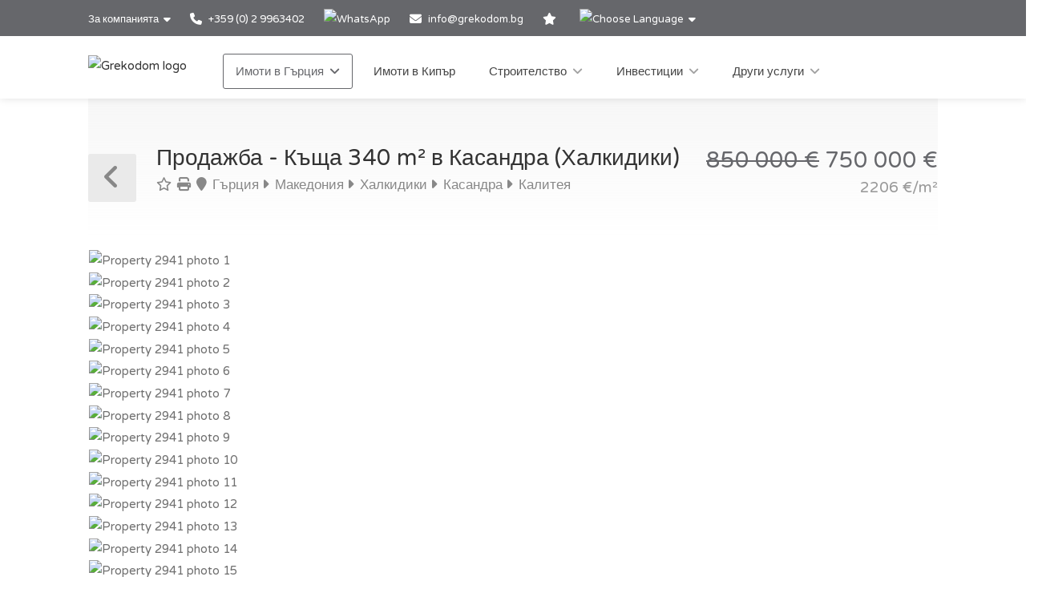

--- FILE ---
content_type: text/html; charset=utf-8
request_url: https://www.grekodom.bg/realtyobject/2941-prodazhba-kjscha-340-m2-v-kasandra-halki
body_size: 25088
content:
<!DOCTYPE html>


<html prefix="og: http://ogp.me/ns#" lang="bg" >

<head>

    <meta charset="utf-8">
<meta name="viewport" content="width=device-width, initial-scale=1, maximum-scale=1">



<meta name="language" content="Bulgarian">

<link rel="icon" type="image/vnd.microsoft.icon" href="/Images/Grekodom/fav_icon.ico">

<meta name="theme-color" content="#BC0919">

<meta name="msvalidate.01" content="DDA0D3E2863D875207BAC5C4F5495A21">

    <title>Къща 340 m&#178; в Касандра (Халкидики), Гърция | купи, покупка къщичка цена: 750000€ | Grekodom Development</title>
    <meta name="description" content="✔ Продажба вили с площ от 340m&#178; в Касандра (Халкидики) | Prices from 100 000 €. Your detached house in Europe. Grekodom Development official website">
    <meta name="keywords" content="Продажба, Къща, Гърция, Халкидики/Касандра, цена, цени, уеб сайт, grekodom, grekodom">

<!--SE Verification-->
        
            <meta name="google-site-verification" content="pCCOt9g8FgLjZutYr6vhLlm1JodlF60xg5XugLt1fXI">
        

<link rel="dns-prefetch" href="https://gdcdn.grekodom.com/">
<link rel="dns-prefetch" href="https://icdn.grekodom.com/">

<!--SE Verification-->
    <meta name="googlebot" content="noodp">
    <!--twitter cards-->
    <meta name="twitter:card" content="summary">
    <meta name="twitter:site" content="@grekodom">
        <meta property="twitter:title" content="Къща 340 m&#178; в Касандра (Халкидики), Гърция | купи, покупка къщичка цена: 750000€ | Grekodom Development">
        <meta property="twitter:description" content="✔ Продажба вили с площ от 340m&#178; в Касандра (Халкидики) | Prices from 100 000 €. Your detached house in Europe. Grekodom Development official website">
    <meta name="twitter:image" content="https://gdcdn.grekodom.com/Images/logos/grekodom.png">
    <meta name="twitter:creator" content="@grekodom">
    <!--./twitter cards-->
    <!--fb intergration-->
        <meta property="og:title" content="Къща 340 m&#178; в Касандра (Халкидики), Гърция | купи, покупка къщичка цена: 750000€ | Grekodom Development">
        <meta property="og:description" content="✔ Продажба вили с площ от 340m&#178; в Касандра (Халкидики) | Prices from 100 000 €. Your detached house in Europe. Grekodom Development official website">
        <meta property="og:image:alt" content="Къща 340 m&#178; в Касандра (Халкидики), Гърция | купи, покупка къщичка цена: 750000€ | Grekodom Development">
    <meta property="og:type" content="website">
    <meta property="og:url" content="https://www.grekodom.bg/realtyobject/2941-prodazhba-kjscha-340-m2-v-kasandra-halki">
    <meta property="fb:app_id" content="">
    <meta property="og:type" content="website">
    <meta property="og:site_name" content="Grekodom Development">
    <!--./fb intergration-->

<!--ios intergration-->
<link rel="apple-touch-icon" href="https://gdcdn.grekodom.com/Images/Grekodom/fav_icon.ico">
<meta name="apple-mobile-web-app-capable" content="yes">
<meta name="apple-mobile-web-app-status-bar-style" content="black-translucent">
<meta name="format-detection" content="telephone=no">
<!--./ios intergration-->
<!--Windows 8.1 -->
<meta name="application-name" content="Grekodom Development">
<meta name="msapplication-TileColor" content="#bc0919">
<meta name="msapplication-square70x70logo" content="https://gdcdn.grekodom.com/Images/logos/grekodom.png">
<meta name="msapplication-square150x150logo" content="https://gdcdn.grekodom.com/Images/logos/grekodom.png">
<meta name="msapplication-wide310x150logo" content="https://gdcdn.grekodom.com/Images/logos/grekodom.png">
<meta name="msapplication-square310x310logo" content="https://gdcdn.grekodom.com/Images/logos/grekodom.png">



    

    <meta property="og:image" content="https://www.grekodom.bg/userfiles/realtyobjects/pictureshd/2941/34937.jpeg">
    <meta property="og:image:secure_url" content="https://www.grekodom.bg/userfiles/realtyobjects/pictureshd/2941/34937.jpeg">

    <script type="application/ld+json">
{
  "@context": "https://schema.org",
  "@type": "RealEstateListing",
  "name": "Продажба - Къща 340 m² в Касандра (Халкидики)",
  "description": "Предлагаме за продажба 3-етажна къща с площ 340 кв.м в Касандра (Халкидики). сутерен и се състои от една спалня, хол с кухня, 2 тоалетни. Партер и се състои от хол, една тоалетна. Първи етаж и се състои от 2 спални, хол с кухня, една баня, една тоалетна.  Къщата има изложение с изглед към вътрешен двор е с Имотът разполага със следните екстри: мебели, камина, климатик, отопление, складово помещение. ",
  "url": "https://www.grekodom.bg/realtyobject/2941-prodazhba-kjscha-340-m2-v-kasandra-halki",
  "datePosted": "2014-02-12",
  "lastReviewed": "2024-11-21",
  
  "image": "https://www.grekodom.bg/userfiles/realtyobjects/pictureshd/2941/34937.jpeg",
  "identifier": "2941",
  
  "offers": {
    "@type": "Offer",
    "price": "750000",
          "priceCurrency": "EUR",
          "availability": "https://schema.org/InStock"
    },
  
  "additionalProperty": [
    
    
    {
      "@type": "PropertyValue",
      "name": "Distance from Sea",
      "value": "700",
      "unitCode": "MTR"
    },
    {
      "@type": "PropertyValue",
      "name": "Distance from Airport",
      "value": "63000",
      "unitCode": "MTR"
    }
  ]
    
}

    </script>

    
    <link href="https://gdcdn.grekodom.com/Scripts/Leaflet/leaflet.css" rel="stylesheet" />
    
    <script src="https://gdcdn.grekodom.com/Scripts/Leaflet/leaflet.js"></script>
    

            <link href="https://www.grekodom.ae/realtyobject/2941" hreflang="ar" rel="alternate">
            <link href="https://www.grekodom.bg/realtyobject/2941-prodazhba-kjscha-340-m2-v-kasandra-halki" hreflang="bg" rel="alternate">
            <link href="https://cn.grekodom.com/realtyobject/2941" hreflang="cn" rel="alternate">
            <link href="https://www.grekodom.de/realtyobject/2941-verkauf-einfamilienhaus-340-m2-auf-kassa" hreflang="de" rel="alternate">
            <link href="https://www.grekodom.gr/realtyobject/2941-poleitai-monokatoikia-340-m2-stin-kassan" hreflang="el" rel="alternate">
            <link href="https://www.grekodom.com/realtyobject/2941-for-sale-detached-house-340-m2-in-kassan" hreflang="en" rel="alternate">
            <link href="https://ir.grekodom.com/realtyobject/2941" hreflang="fa" rel="alternate">
            <link href="https://www.grekodom.fr/realtyobject/2941-vendre-maison-individuelle-340-m2-a-kass" hreflang="fr" rel="alternate">
            <link href="https://www.grekodom.am/realtyobject/2941" hreflang="hy" rel="alternate">
            <link href="https://www.grekodom.ge/realtyobject/2941" hreflang="ka" rel="alternate">
            <link href="https://www.grekodom.nl/realtyobject/2941" hreflang="nl" rel="alternate">
            <link href="https://www.grekodom.com.pl/realtyobject/2941-sprzedaz-dom-wolnostojacy-340-m2-na-kass" hreflang="pl" rel="alternate">
            <link href="https://www.grekodom.ru/realtyobject/2941-prodazha-kottedzh-340-m2-na-kassandre-ha" hreflang="ru" rel="alternate">
            <link href="https://www.grekodom.rs/realtyobject/2941-prodaja-kuca-340-m2-na-kasandri-halkidik" hreflang="sr" rel="alternate">
            <link href="https://www.grekodom.com.tr/realtyobject/2941-satilik-mustakil-ev-340-m2-kassandrada-c" hreflang="tr" rel="alternate">
            <link href="https://www.grekodom.ua/realtyobject/2941" hreflang="uk" rel="alternate">



    



<!-- Google Tag Manager -->
<script>(function(w,d,s,l,i){w[l]=w[l]||[];w[l].push({'gtm.start':
new Date().getTime(),event:'gtm.js'});var f=d.getElementsByTagName(s)[0],
j=d.createElement(s),dl=l!='dataLayer'?'&l='+l:'';j.async=true;j.src=
'https://www.googletagmanager.com/gtm.js?id='+i+dl;f.parentNode.insertBefore(j,f);
})(window,document,'script','dataLayer','GTM-NDSKJB');</script>
<!-- End Google Tag Manager -->
    <link href="https://gdcdn.grekodom.com/Styles/GrDom/select2.css" rel="stylesheet">
<link href="https://gdcdn.grekodom.com/Styles/GrDom/bootstrap.css" rel="stylesheet">
<link rel="stylesheet" type="text/css" href="https://gdcdn.grekodom.com/Styles/GrDom/bootstrap-select.min.css" media="print" onload="this.media='all'">
<link href="/Styles/gd2025/style.css" rel="stylesheet">
<link href="https://gdcdn.grekodom.com/Scripts/toastr/toastr.min.css" rel="stylesheet">
<link href="https://gdcdn.grekodom.com/Styles/gd2025/style_add.css?v=0925b" rel="stylesheet">
<link href="https://gdcdn.grekodom.com/Styles/gd2025/color_gd.css" rel="stylesheet">


    


        <script src="//code.jivosite.com/widget/3otyhGnGvz" async></script>
    <script defer src="https://www.google.com/recaptcha/api.js?onload=onloadRenderRecaptchas&hl=bg"></script>

</head>

<body>


<!-- Google Tag Manager (noscript) -->
<noscript><iframe src="https://www.googletagmanager.com/ns.html?id=GTM-NDSKJB"
height="0" width="0" style="display:none;visibility:hidden"></iframe></noscript>
<!-- End Google Tag Manager (noscript) -->
        
        <!-- Wrapper -->
        <div id="wrapper">

            
            

            <!-- Header Container
            ================================================== -->
            <header id="header-container">

                <!-- Topbar -->
                <div id="top-bar">
                    <div class="container">


                        <!-- Top bar -->
                        <ul class="top-bar-menu">

                            <li>
                                <div class="top-bar-dropdown">
                                    <span>За компанията</span>
                                    <ul class="options">
                                        <li><div class="arrow"></div></li>
                        <li>
                        <a href="/article/about-us"  >За компанията</a>
                    </li>
                    <li>
                        <a href="/RealtyObjects/allemployees"  >Нашият екип</a>
                    </li>
                    <li>
                        <a href="/RealtyObjects/OfficesWorld#offices-in-Greece"  >Нашите офиси</a>
                    </li>
                    <li>
                        <a href="https://www.flickr.com/photos/mouzenidis/collections/72157662508366775/"  target=_blank  >История на компанията</a>
                    </li>

    

                                    </ul>
                                </div>
                            </li>














                            
                                    <li>
                                        <a href="tel:00359029963402">
                                            <i class="fa-solid fa-phone"></i> +359 (0) 2 9963402
                                        </a>
                                    </li>
                                    <li>
                                        <div class="phone-icon">
                                            <a href="https://wa.me/+359029963402" target="_blank">
                                                <img src="https://gdcdn.grekodom.com/Images/icons/whatsapp_g.svg" height="20" width="20" alt="WhatsApp">

                                            </a>
                                        </div>
                                    </li>


                            

                            
                            <li>
                                <i class="fa-solid fa-envelope"></i>
                                        <a data-toggle="modal" class="" data-target="#modalEmail" id="alEmailTo">info@grekodom.bg</a>
                            </li>
                            <li><a title="Моите любими" href="/favorites"><i class="fa-solid fa-star"></i></a></li>
                            <li>
                                <div class="top-bar-dropdown">
                                    <span><img src="https://gdcdn.grekodom.com/Images/GrDom/iconfinder_globe-01_186398.svg" alt="Choose Language" width="26" height="26"></span>
                                    <ul class="options">
                                        <li><div class="arrow"></div></li>


                                        <li>
                                            <a href="https://www.grekodom.com/" rel="nofollow">
                                                English
                                                
                                            </a>
                                        </li>
                                        <li>
                                            <a href="https://www.grekodom.gr/" rel="nofollow">
                                                Ελληνικά
                                                
                                            </a>
                                        </li>
                                        <li>
                                            <a href="https://www.grekodom.ru/" rel="nofollow">
                                                Русский
                                                
                                            </a>
                                        </li>
                                        <li>
                                            <a href="https://www.grekodom.am/" rel="nofollow">
                                                Հայերենի լեզուն
                                                
                                            </a>
                                        </li>
                                        <li>
                                            <a href="https://www.grekodom.bg/" rel="nofollow">
                                                Български
                                                
                                            </a>
                                        </li>
                                        <li>
                                            <a href="https://cn.grekodom.com/" rel="nofollow">
                                                简体中文
                                                
                                            </a>
                                        </li>
                                        <li>
                                            <a href="https://www.grekodom.de/" rel="nofollow">
                                                Deutsch
                                                
                                            </a>
                                        </li>
                                        <li>
                                            <a href="https://www.grekodom.nl/" rel="nofollow">
                                                Dutch
                                                
                                            </a>
                                        </li>
                                        <li>
                                            <a href="https://www.grekodom.fr/" rel="nofollow">
                                                Française
                                                
                                            </a>
                                        </li>
                                        <li>
                                            <a href="https://www.grekodom.ge/" rel="nofollow">
                                                ქართული ენა
                                                
                                            </a>
                                        </li>
                                        <li>
                                            <a href="https://ir.grekodom.com/" rel="nofollow">
                                                زبان فارسی
                                                
                                            </a>
                                        </li>
                                        <li>
                                            <a href="https://www.grekodom.com.pl/" rel="nofollow">
                                                Polski
                                                
                                            </a>
                                        </li>
                                        <li>
                                            <a href="https://www.grekodom.rs/" rel="nofollow">
                                                Srpski
                                                
                                            </a>
                                        </li>
                                        <li>
                                            <a href="https://www.grekodom.com.tr/" rel="nofollow">
                                                Türk
                                                
                                            </a>
                                        </li>
                                        <li>
                                            <a href="https://www.grekodom.ua/" rel="nofollow">
                                                Українська
                                                
                                            </a>
                                        </li>
                                        <li>
                                            <a href="https://www.grekodom.ae/" rel="nofollow">
                                                اللغة العربية
                                                
                                            </a>
                                        </li>
                                    </ul>


                                </div>
                            </li>
                        </ul>
                        
                    </div>
                </div>
                <div class="clearfix"></div>
                <!-- Topbar / End -->
                <!-- Header -->
                <div id="header">
                    <div class="container">

                        <!-- Left Side Content -->
                        
                        <div>

                            <!-- Logo -->
                            <div id="logo">
                                <a href="/"><img src="https://gdcdn.grekodom.com/Images/logos/grekodom-logo.svg" alt="Grekodom logo"></a>
                            </div>

                            <!-- Mobile Navigation -->
                            <div class="mmenu-trigger">
                                <button class="hamburger hamburger--collapse" type="button">
                                    <span class="hamburger-box">
                                        <span class="hamburger-inner"></span>
                                    </span>
                                </button>
                            </div>







<!-- Main Navigation -->
<nav id="navigation" class="style-1">
    <ul id="responsive">

        
                <li>
                    <a href="#" class="current">Имоти в Гърция</a>
                    <ul>
                                                <li>
                        <a href="/article/about-greece"  >Зa Гърция</a>
                    </li>
                    <li>
                        <a href="/article/real-estate-purchase-process-greece-bulgarian"  >Процес на покупка</a>
                    </li>
                    <li>
                        <a href="/article/additional-info-greece-buglarian"  >Допълнителна информация</a>
                    </li>
                    <li>
                        <a href="/article/answers"  >FAQ</a>
                    </li>

    


                    </ul>
                </li>
            <li>
                <a href="/Cyprus">Имоти в Кипър</a>
            </li>
            <li>
                <a href="#">Строителство</a>
                <ul>
                                            <li>
                        <a href="/article/building"  >Строителство</a>
                    </li>
                    <li>
                        <a href="/article/reconstruction"  >Реконструкция</a>
                    </li>
                    <li>
                        <a href="/article/architectural-engineering"  >Проектиране</a>
                    </li>
                    <li>
                        <a href="/article/3d-modeling-and-visualization"  >3D моделиране и визуализация</a>
                    </li>
                    <li>
                        <a href="/article/individual-and-typical-architectural-projects"  >Индивидуални и стандартни проекти</a>
                    </li>
                    <li>
                        <a href="/article/projects-2015"  >Реализирани проекти</a>
                    </li>
                    <li>
                        <a href="/article/projects-2014"  >Текущи проекти</a>
                    </li>
                    <li>
                        <a href="/article/otdelka-design"  >Декориране и дизайн на къщи</a>
                    </li>
                    <li>
                        <a href="/article/landscape-design"  >Ландшафтен дизайн(озеленяване)</a>
                    </li>
                    <li>
                        <a href="/article/building-swimming-pools"  >Строителство на басейни</a>
                    </li>

    


                </ul>

            </li>
            <li>
                <a href="#">Инвестиции</a>
                <ul>
                                            <li>
                        <a href="/article/investments"  >Инвестиране в недвижимости</a>
                    </li>
                    <li>
                        <a href="/article/razrabotka-biznes-planov"  >Разработване на бизнес- план</a>
                    </li>
                    <li>
                        <a href="/RealtyObjects/RealtyInvestment"  >Инвестиционни проекти</a>
                    </li>
                    <li>
                        <a href="/article/taxation"  >Данъчно облагане в Гърция</a>
                    </li>

    


                </ul>

            </li>
            <li>
                <a href="#">Други услуги</a>
                <ul>
                                            <li>
                        <a href="/article/selection-property"  >Подбор на имот в Гърция</a>
                    </li>
                    <li>
                        <a href="/article/uridicheskoe-soprovojdenie"  >Юридическо обслужване</a>
                    </li>
                    <li>
                        <a href="/article/management-property"  >Управление на имоти</a>
                    </li>
                    <li>
                        <a href="/article/rent"  >Отдаване под наем</a>
                    </li>
                    <li>
                        <a href="/article/realtytour"  >Турове на недвижими имоти в Гърция</a>
                    </li>
                    <li>
                        <a href="/article/exclusive"  >Ексклузивни оферти</a>
                    </li>
                    <li>
                        <a href="/article/aviabileti"  >Полети до Гърция</a>
                    </li>
                    <li>
                        <a href="/article/rent-a-car"  >Автомобили под наем</a>
                    </li>
                    <li>
                        <a href="/article/taxi"  >Grekodom такси</a>
                    </li>
                    <li>
                        <a href="/article/golden-card-grekodom"  >Златна карта</a>
                    </li>
                    <li>
                        <a href="/article/insurance-service"  >Застраховка</a>
                    </li>

    


                </ul>

            </li>
        

    </ul>
</nav>
<div class="clearfix"></div>
<!-- Main Navigation / End -->



                        </div>
                        <!-- Left Side Content / End -->
                        
                    </div>
                </div>
                <!-- Header / End -->

            </header>
            <div class="clearfix"></div>
            <!-- Header Container / End -->
            




<!-- Titlebar
================================================== -->
<div class="container">
    <div id="titlebar" class="property-titlebar margin-bottom-0">
        <div class="row">
            <div class="col-md-12">

                
                <span class="back-to-listings" onclick="goBack();"></span>
                <div class="property-title">
                    

                        <h1>Продажба - Къща 340 m&#178; в Касандра (Халкидики)</h1>
                    <span>
                        <a class="odz-fav listing-address" data-tip-content="Добави към любими" onclick="triggerCookie('gd-favs',2941)"><i class="fa-regular fa-star"></i></a>
                        <a class="odz-printer listing-address" href="https://www.grekodom.bg/realtyobject/2941-prodazhba-kjscha-340-m2-v-kasandra-halki?printme=true" rel="nofollow" target="_blank" title="Версия за печат">
                            <i class="fa-solid fa-print" aria-hidden="true"></i>
                        </a>

                            <a href="/realtyobjects" class="listing-address">
                                <i class="fa-solid fa-map-marker"></i>
                                Гърция
                            </a>
                                                    <a href="/area/7" class="listing-address">
                                <i class="fa-solid fa-caret-right"></i>
                                Македония
                            </a>
                                                    <a href="/area/196" class="listing-address">
                                <i class="fa-solid fa-caret-right"></i>
                                Халкидики
                            </a>
                                                    <a href="/area/4019" class="listing-address">
                                <i class="fa-solid fa-caret-right"></i>
                                Касандра
                            </a>
                                                    <a href="/area/111129" class="listing-address">
                                <i class="fa-solid fa-caret-right"></i>
                                Калитея
                            </a>
                    </span>


                </div>

                <div class="property-pricing">
                                <div class="property-price">
                                                                        <del>850&#160;000  €</del> 750&#160;000  €
                                </div>
                                    <div class="sub-price">
                                        2206 €/m²
                                    </div>



                </div>


            </div>
        </div>
    </div>


    <!-- Content
    ================================================== -->

    <div class="row margin-bottom-50">
        <div class="col-md-12">

            <!-- Slider -->
            <div class="property-slider default">
                    <a href="https://gdcdn.grekodom.com/userfiles/realtyobjects/pictureshd/2941/34937.jpeg" data-background-image="https://icdn.grekodom.com/userfiles/realtyobjects/pictureshd/2941/34937.jpeg?preset=hdr" class="item mfp-gallery"></a>
                    <a href="https://gdcdn.grekodom.com/userfiles/realtyobjects/pictureshd/2941/34918.jpeg" data-background-image="https://icdn.grekodom.com/userfiles/realtyobjects/pictureshd/2941/34918.jpeg?preset=hdr" class="item mfp-gallery"></a>
                    <a href="https://gdcdn.grekodom.com/userfiles/realtyobjects/pictureshd/2941/34936.jpeg" data-background-image="https://icdn.grekodom.com/userfiles/realtyobjects/pictureshd/2941/34936.jpeg?preset=hdr" class="item mfp-gallery"></a>
                    <a href="https://gdcdn.grekodom.com/userfiles/realtyobjects/pictureshd/2941/34908.jpeg" data-background-image="https://icdn.grekodom.com/userfiles/realtyobjects/pictureshd/2941/34908.jpeg?preset=hdr" class="item mfp-gallery"></a>
                    <a href="https://gdcdn.grekodom.com/userfiles/realtyobjects/pictureshd/2941/34909.jpeg" data-background-image="https://icdn.grekodom.com/userfiles/realtyobjects/pictureshd/2941/34909.jpeg?preset=hdr" class="item mfp-gallery"></a>
                    <a href="https://gdcdn.grekodom.com/userfiles/realtyobjects/pictureshd/2941/34910.jpeg" data-background-image="https://icdn.grekodom.com/userfiles/realtyobjects/pictureshd/2941/34910.jpeg?preset=hdr" class="item mfp-gallery"></a>
                    <a href="https://gdcdn.grekodom.com/userfiles/realtyobjects/pictureshd/2941/34911.jpeg" data-background-image="https://icdn.grekodom.com/userfiles/realtyobjects/pictureshd/2941/34911.jpeg?preset=hdr" class="item mfp-gallery"></a>
                    <a href="https://gdcdn.grekodom.com/userfiles/realtyobjects/pictureshd/2941/34912.jpeg" data-background-image="https://icdn.grekodom.com/userfiles/realtyobjects/pictureshd/2941/34912.jpeg?preset=hdr" class="item mfp-gallery"></a>
                    <a href="https://gdcdn.grekodom.com/userfiles/realtyobjects/pictureshd/2941/34913.jpeg" data-background-image="https://icdn.grekodom.com/userfiles/realtyobjects/pictureshd/2941/34913.jpeg?preset=hdr" class="item mfp-gallery"></a>
                    <a href="https://gdcdn.grekodom.com/userfiles/realtyobjects/pictureshd/2941/34922.jpeg" data-background-image="https://icdn.grekodom.com/userfiles/realtyobjects/pictureshd/2941/34922.jpeg?preset=hdr" class="item mfp-gallery"></a>
                    <a href="https://gdcdn.grekodom.com/userfiles/realtyobjects/pictureshd/2941/34932.jpeg" data-background-image="https://icdn.grekodom.com/userfiles/realtyobjects/pictureshd/2941/34932.jpeg?preset=hdr" class="item mfp-gallery"></a>
                    <a href="https://gdcdn.grekodom.com/userfiles/realtyobjects/pictureshd/2941/34924.jpeg" data-background-image="https://icdn.grekodom.com/userfiles/realtyobjects/pictureshd/2941/34924.jpeg?preset=hdr" class="item mfp-gallery"></a>
                    <a href="https://gdcdn.grekodom.com/userfiles/realtyobjects/pictureshd/2941/34925.jpeg" data-background-image="https://icdn.grekodom.com/userfiles/realtyobjects/pictureshd/2941/34925.jpeg?preset=hdr" class="item mfp-gallery"></a>
                    <a href="https://gdcdn.grekodom.com/userfiles/realtyobjects/pictureshd/2941/34928.jpeg" data-background-image="https://icdn.grekodom.com/userfiles/realtyobjects/pictureshd/2941/34928.jpeg?preset=hdr" class="item mfp-gallery"></a>
                    <a href="https://gdcdn.grekodom.com/userfiles/realtyobjects/pictureshd/2941/34931.jpeg" data-background-image="https://icdn.grekodom.com/userfiles/realtyobjects/pictureshd/2941/34931.jpeg?preset=hdr" class="item mfp-gallery"></a>
                    <a href="https://gdcdn.grekodom.com/userfiles/realtyobjects/pictureshd/2941/34933.jpeg" data-background-image="https://icdn.grekodom.com/userfiles/realtyobjects/pictureshd/2941/34933.jpeg?preset=hdr" class="item mfp-gallery"></a>
            </div>

            <!-- Slider Thumbs -->
            <div class="property-slider-nav">
                    <div class="item"><img src="https://icdn.grekodom.com/userfiles/realtyobjects/pictureshd/2941/34937.jpeg?preset=gd226" alt="Property 2941 photo 1"></div>
                    <div class="item"><img src="https://icdn.grekodom.com/userfiles/realtyobjects/pictureshd/2941/34918.jpeg?preset=gd226" alt="Property 2941 photo 2"></div>
                    <div class="item"><img src="https://icdn.grekodom.com/userfiles/realtyobjects/pictureshd/2941/34936.jpeg?preset=gd226" alt="Property 2941 photo 3"></div>
                    <div class="item"><img src="https://icdn.grekodom.com/userfiles/realtyobjects/pictureshd/2941/34908.jpeg?preset=gd226" alt="Property 2941 photo 4"></div>
                    <div class="item"><img src="https://icdn.grekodom.com/userfiles/realtyobjects/pictureshd/2941/34909.jpeg?preset=gd226" alt="Property 2941 photo 5"></div>
                    <div class="item"><img src="https://icdn.grekodom.com/userfiles/realtyobjects/pictureshd/2941/34910.jpeg?preset=gd226" alt="Property 2941 photo 6"></div>
                    <div class="item"><img src="https://icdn.grekodom.com/userfiles/realtyobjects/pictureshd/2941/34911.jpeg?preset=gd226" alt="Property 2941 photo 7"></div>
                    <div class="item"><img src="https://icdn.grekodom.com/userfiles/realtyobjects/pictureshd/2941/34912.jpeg?preset=gd226" alt="Property 2941 photo 8"></div>
                    <div class="item"><img src="https://icdn.grekodom.com/userfiles/realtyobjects/pictureshd/2941/34913.jpeg?preset=gd226" alt="Property 2941 photo 9"></div>
                    <div class="item"><img src="https://icdn.grekodom.com/userfiles/realtyobjects/pictureshd/2941/34922.jpeg?preset=gd226" alt="Property 2941 photo 10"></div>
                    <div class="item"><img src="https://icdn.grekodom.com/userfiles/realtyobjects/pictureshd/2941/34932.jpeg?preset=gd226" alt="Property 2941 photo 11"></div>
                    <div class="item"><img src="https://icdn.grekodom.com/userfiles/realtyobjects/pictureshd/2941/34924.jpeg?preset=gd226" alt="Property 2941 photo 12"></div>
                    <div class="item"><img src="https://icdn.grekodom.com/userfiles/realtyobjects/pictureshd/2941/34925.jpeg?preset=gd226" alt="Property 2941 photo 13"></div>
                    <div class="item"><img src="https://icdn.grekodom.com/userfiles/realtyobjects/pictureshd/2941/34928.jpeg?preset=gd226" alt="Property 2941 photo 14"></div>
                    <div class="item"><img src="https://icdn.grekodom.com/userfiles/realtyobjects/pictureshd/2941/34931.jpeg?preset=gd226" alt="Property 2941 photo 15"></div>
                    <div class="item"><img src="https://icdn.grekodom.com/userfiles/realtyobjects/pictureshd/2941/34933.jpeg?preset=gd226" alt="Property 2941 photo 16"></div>
            </div>

        </div>
    </div>


    <div class="row">

        <!-- Property Description -->
        <div class="col-lg-8 col-md-7 sp-content">
            <div class="property-description">

                <!-- Main Features -->
                <ul class="property-main-features">
                    <li>Код на имота <span>2941</span></li>
                    <li>За продажба, под наем <span>Продажба</span></li>
                    <li>Тип имот <span>Къща</span></li>
                        <li>Квадратура  <span>340 m²</span></li>
                                            <li>Площ на участък  <span>305 m²</span></li>


                    <li>Област <span>Халкидики/Касандра</span></li>
                        <li>Информация <span><a href="/area/111129">Калитея (Касандра) | Халкидики (Македония)</a></span></li>
                                            <li>Брой стаи <span>6</span></li>
                </ul>


                    <!-- Details -->
                    <h3 class="desc-headline">Details</h3>
                    <ul class="property-features margin-top-0">

                            <li><i class="fa-solid fa-building"></i> Брой етажи: <span>3</span></li>
                            <li><i class="fa-solid fa-calendar"></i> Година на строителство: <span>2004</span></li>
                            <li><i class="fa-solid fa-list-ol"></i> Брой стаи: <span>6</span></li>
                            <li><i class="fa-solid fa-bars"></i> Levels: <span>3</span></li>
                                                    <li><i class="fa-solid fa-bath"></i> Bathrooms: <span>1</span></li>
                            <li><i class="fa-solid fa-bed"></i> Bedrooms: <span>3</span></li>
                            <li><i class="fa-solid fa-tint"></i> WCs: <span>5</span></li>
                                                    <li><i class="fa-solid fa-water"></i> Разстояние до морето: <span>700 m</span></li>
                            <li><i class="fa-solid fa-plane"></i> Разстояние до летището: <span>63 km</span></li>
                    </ul>
                                    <!-- Features -->
                    <h3 class="desc-headline">Услуги</h3>
                    <ul class="property-features checkboxes margin-top-0">
                            <li><i class="fa-solid fa-fire"></i> камина</li>
                            <li><i class="fa-solid fa-boxes-stacked"></i> Склад</li>
                    </ul>


                <!-- Description -->
                <h3 class="desc-headline">Описание</h3>
                
                <div>
                    <p>Предлагаме за продажба 3-етажна къща с площ 340 кв.м в Касандра (Халкидики). сутерен и се състои от една спалня, хол с кухня, 2 тоалетни.
Партер и се състои от хол, една тоалетна.
Първи етаж и се състои от 2 спални, хол с кухня, една баня, една тоалетна.

Къщата има изложение с изглед към вътрешен двор е с Имотът разполага със следните екстри: мебели, камина, климатик, отопление, складово помещение.
<br><br>Горната информация се основава изключително на информацията, която собственика на имота е предоставил на нашата компания, която може да бъде обект на печатни грешки или промяна на цената от страна на собственика.<br>СЪГЛАСНО ЗАКОН 4072/2012 ПРИ ИЗВЪРШВАНЕ НА ОГЛЕД НА ИМОТ Е НЕОБХОДИМО ДА ПРЕДОСТАВИТЕ ВАШИТЕ ЛИЧНИ ДАННИ (ИДЕНТИФИКАЦИОНЕН НОМЕР), КОИТО ТРЯБВА ДА БЪДАТ ПОСОЧЕНИ В ПРОТОКОЛА ЗА ОГЛЕД.<br>Локацията на картата в сайта не указва точното местоположение на имота, а общия район, в който се намира той. За попълнителна информация може да се свържете с наш сътрудник.</p>

                    
                </div>



                <!-- Floorplans -->
                <!--<h3 class="desc-headline no-border">Floorplans</h3>-->
                <!-- Accordion -->
                <!--<div class="style-1 fp-accordion">
                    <div class="accordion">

                        <h3>First Floor <span>460 sq ft</span> <i class="fa-solid fa-angle-down"></i> </h3>
                        <div>
                            <a class="floor-pic mfp-image" href="https://i.imgur.com/kChy7IU.jpg">
                                <img src="https://i.imgur.com/kChy7IU.jpg" alt="">
                            </a>
                            <p>Mauris mauris ante, blandit et, ultrices a, susceros. Nam mi. Proin viverra leo ut odio. Curabitur malesuada. Vestibulum a velit eu ante scelerisque vulputate aliquam egestas litora torquent conubia.</p>
                        </div>

                        <h3>Second Floor <span>440 sq ft</span> <i class="fa-solid fa-angle-down"></i></h3>
                        <div>
                            <a class="floor-pic mfp-image" href="https://i.imgur.com/l2VNlwu.jpg">
                                <img src="https://i.imgur.com/l2VNlwu.jpg" alt="">
                            </a>
                            <p>Sed non urna. Donec et ante. Phasellus eu ligula. Vestibulum sit amet purus vivamus hendrerit, dolor at aliquet laoreet, mauris turpis porttitor velit, faucibus interdum tellus libero ac justo. Vivamus non quam. Nullam laoreet, velit ut taciti sociosqu condimentum feugiat.</p>
                        </div>

                        <h3>Garage <span>140 sq ft</span> <i class="fa-solid fa-angle-down"></i></h3>
                        <div>
                            <a class="floor-pic mfp-image" href="https://i.imgur.com/0zJYERy.jpg">
                                <img src="https://i.imgur.com/0zJYERy.jpg" alt="">
                            </a>
                        </div>

                    </div>
                </div>-->
                <!-- Location -->
                <h3 class="desc-headline no-border" id="location">Местоположение</h3>

                <div id="propertyMap-container">
                    <div id="map-desktop" style="z-index:99; height:300px; position: relative; outline: none;margin-bottom:20px;"></div>

                    
                </div>




                

                <!-- Similar Listings Container -->
                <h3 class="desc-headline no-border margin-bottom-35 margin-top-60">Подобни обекти</h3>

                <div class="layout-switcher hidden"><a href="#" class="list"><i class="fa-solid fa-th-list"></i></a></div>
<div class="listings-container list-layout">








<!-- Listing Item -->
<div class="listing-item">

    <a href="/realtyobject/934-prodazhba-kjscha-285-m2-v-kasandra-halkid" class="listing-img-container">

        <div class="listing-badges">
            <span>Продажба</span>
        </div>

        <div class="listing-img-content">

            <span class="listing-price"><del></del>  900&#160;000  € <i>3157 €/m&#178;</i></span>
            <span class="like-icon with-tip" onclick="triggerCookie('gd-favs',934)" data-tip-content="Добави към любими"></span>
            
        </div>

        <div class="listing-carousel">
                    <div><img loading="eager" src="https://icdn.grekodom.com/userfiles/realtyobjects/pictureshd/934/934_ei421jglacq.jpg?w=734&amp;h=490&amp;mode=crop&amp;scale=both" alt="Realty photo 1"></div>
                    <div><img loading="lazy" src="https://icdn.grekodom.com/userfiles/realtyobjects/pictureshd/934/934_jhbtresasm1.jpg?w=734&amp;h=490&amp;mode=crop&amp;scale=both" alt="Realty photo 2"></div>
                    <div><img loading="lazy" src="https://icdn.grekodom.com/userfiles/realtyobjects/pictureshd/934/934_sqgwy3xoney.jpg?w=734&amp;h=490&amp;mode=crop&amp;scale=both" alt="Realty photo 3"></div>
        </div>

    </a>

    <div class="listing-content">

        <div class="listing-title">
            <h4><a href="/realtyobject/934-prodazhba-kjscha-285-m2-v-kasandra-halkid">Къща</a></h4>
            
            <a href="/realtyobject/934-prodazhba-kjscha-285-m2-v-kasandra-halkid" class="listing-address popup-gmaps">
                <i class="fa-solid fa-map-marker"></i>
                Халкидики/Касандра
            </a>
        </div>

        <ul class="listing-features">
            <li>Код на имота <span>934</span></li>
            <li>Квадратура <span>285 m²</span></li>
        </ul>

        

    </div>

</div>

<!-- Listing Item / End -->










<!-- Listing Item -->
<div class="listing-item">

    <a href="/realtyobject/2383-prodazhba-kjscha-170-m2-v-kasandra-halki" class="listing-img-container">

        <div class="listing-badges">
            <span>Продажба</span>
        </div>

        <div class="listing-img-content">

            <span class="listing-price"><del></del>  750&#160;000  € <i>4411 €/m&#178;</i></span>
            <span class="like-icon with-tip" onclick="triggerCookie('gd-favs',2383)" data-tip-content="Добави към любими"></span>
            
        </div>

        <div class="listing-carousel">
                    <div><img loading="eager" src="https://icdn.grekodom.com/userfiles/realtyobjects/pictureshd/2383/27915.jpeg?w=734&amp;h=490&amp;mode=crop&amp;scale=both" alt="Realty photo 1"></div>
                    <div><img loading="lazy" src="https://icdn.grekodom.com/userfiles/realtyobjects/pictureshd/2383/27914.jpeg?w=734&amp;h=490&amp;mode=crop&amp;scale=both" alt="Realty photo 2"></div>
                    <div><img loading="lazy" src="https://icdn.grekodom.com/userfiles/realtyobjects/pictureshd/2383/27912.jpeg?w=734&amp;h=490&amp;mode=crop&amp;scale=both" alt="Realty photo 3"></div>
        </div>

    </a>

    <div class="listing-content">

        <div class="listing-title">
            <h4><a href="/realtyobject/2383-prodazhba-kjscha-170-m2-v-kasandra-halki">Къща</a></h4>
            
            <a href="/realtyobject/2383-prodazhba-kjscha-170-m2-v-kasandra-halki" class="listing-address popup-gmaps">
                <i class="fa-solid fa-map-marker"></i>
                Халкидики/Касандра
            </a>
        </div>

        <ul class="listing-features">
            <li>Код на имота <span>2383</span></li>
            <li>Квадратура <span>170 m²</span></li>
        </ul>

        

    </div>

</div>

<!-- Listing Item / End -->










<!-- Listing Item -->
<div class="listing-item">

    <a href="/realtyobject/3077-prodazhba-kjscha-440-m2-v-kasandra-halki" class="listing-img-container">

        <div class="listing-badges">
            <span>Продажба</span>
        </div>

        <div class="listing-img-content">

            <span class="listing-price"><del></del>  750&#160;000  € <i>1704 €/m&#178;</i></span>
            <span class="like-icon with-tip" onclick="triggerCookie('gd-favs',3077)" data-tip-content="Добави към любими"></span>
            
        </div>

        <div class="listing-carousel">
                    <div><img loading="eager" src="https://icdn.grekodom.com/userfiles/realtyobjects/pictureshd/3077/36475.jpeg?w=734&amp;h=490&amp;mode=crop&amp;scale=both" alt="Realty photo 1"></div>
                    <div><img loading="lazy" src="https://icdn.grekodom.com/userfiles/realtyobjects/pictureshd/3077/36472.jpeg?w=734&amp;h=490&amp;mode=crop&amp;scale=both" alt="Realty photo 2"></div>
                    <div><img loading="lazy" src="https://icdn.grekodom.com/userfiles/realtyobjects/pictureshd/3077/36464.jpeg?w=734&amp;h=490&amp;mode=crop&amp;scale=both" alt="Realty photo 3"></div>
        </div>

    </a>

    <div class="listing-content">

        <div class="listing-title">
            <h4><a href="/realtyobject/3077-prodazhba-kjscha-440-m2-v-kasandra-halki">Къща</a></h4>
            
            <a href="/realtyobject/3077-prodazhba-kjscha-440-m2-v-kasandra-halki" class="listing-address popup-gmaps">
                <i class="fa-solid fa-map-marker"></i>
                Халкидики/Касандра
            </a>
        </div>

        <ul class="listing-features">
            <li>Код на имота <span>3077</span></li>
            <li>Квадратура <span>440 m²</span></li>
                <li>Брой стаи <span>6</span></li>
        </ul>

        

    </div>

</div>

<!-- Listing Item / End -->










<!-- Listing Item -->
<div class="listing-item">

    <a href="/realtyobject/5550-prodazhba-kjscha-170-m2-v-kasandra-halki" class="listing-img-container">

        <div class="listing-badges">
            <span>Продажба</span>
        </div>

        <div class="listing-img-content">

            <span class="listing-price"><del></del>  900&#160;000  € <i>5294 €/m&#178;</i></span>
            <span class="like-icon with-tip" onclick="triggerCookie('gd-favs',5550)" data-tip-content="Добави към любими"></span>
            
        </div>

        <div class="listing-carousel">
                    <div><img loading="eager" src="https://icdn.grekodom.com/userfiles/realtyobjects/pictureshd/5550/67191.jpeg?w=734&amp;h=490&amp;mode=crop&amp;scale=both" alt="Realty photo 1"></div>
                    <div><img loading="lazy" src="https://icdn.grekodom.com/userfiles/realtyobjects/pictureshd/5550/67180.jpeg?w=734&amp;h=490&amp;mode=crop&amp;scale=both" alt="Realty photo 2"></div>
                    <div><img loading="lazy" src="https://icdn.grekodom.com/userfiles/realtyobjects/pictureshd/5550/67199.jpeg?w=734&amp;h=490&amp;mode=crop&amp;scale=both" alt="Realty photo 3"></div>
        </div>

    </a>

    <div class="listing-content">

        <div class="listing-title">
            <h4><a href="/realtyobject/5550-prodazhba-kjscha-170-m2-v-kasandra-halki">Къща</a></h4>
            
            <a href="/realtyobject/5550-prodazhba-kjscha-170-m2-v-kasandra-halki" class="listing-address popup-gmaps">
                <i class="fa-solid fa-map-marker"></i>
                Халкидики/Касандра
            </a>
        </div>

        <ul class="listing-features">
            <li>Код на имота <span>5550</span></li>
            <li>Квадратура <span>170 m²</span></li>
                <li>Брой стаи <span>6</span></li>
        </ul>

        

    </div>

</div>

<!-- Listing Item / End -->










<!-- Listing Item -->
<div class="listing-item">

    <a href="/realtyobject/26790-prodazhba-kjscha-600-m2-v-kasandra-halk" class="listing-img-container">

        <div class="listing-badges">
            <span>Продажба</span>
        </div>

        <div class="listing-img-content">

            <span class="listing-price"><del></del>  700&#160;000  € <i>1166 €/m&#178;</i></span>
            <span class="like-icon with-tip" onclick="triggerCookie('gd-favs',26790)" data-tip-content="Добави към любими"></span>
            
        </div>

        <div class="listing-carousel">
                    <div><img loading="eager" src="https://icdn.grekodom.com/userfiles/realtyobjects/pictureshd/26790/370217.jpeg?w=734&amp;h=490&amp;mode=crop&amp;scale=both" alt="Realty photo 1"></div>
                    <div><img loading="lazy" src="https://icdn.grekodom.com/userfiles/realtyobjects/pictureshd/26790/370199.jpeg?w=734&amp;h=490&amp;mode=crop&amp;scale=both" alt="Realty photo 2"></div>
                    <div><img loading="lazy" src="https://icdn.grekodom.com/userfiles/realtyobjects/pictureshd/26790/370219.jpeg?w=734&amp;h=490&amp;mode=crop&amp;scale=both" alt="Realty photo 3"></div>
        </div>

    </a>

    <div class="listing-content">

        <div class="listing-title">
            <h4><a href="/realtyobject/26790-prodazhba-kjscha-600-m2-v-kasandra-halk">Къща</a></h4>
            
            <a href="/realtyobject/26790-prodazhba-kjscha-600-m2-v-kasandra-halk" class="listing-address popup-gmaps">
                <i class="fa-solid fa-map-marker"></i>
                Халкидики/Касандра
            </a>
        </div>

        <ul class="listing-features">
            <li>Код на имота <span>26790</span></li>
            <li>Квадратура <span>600 m²</span></li>
                <li>Брой стаи <span>8</span></li>
        </ul>

        

    </div>

</div>

<!-- Listing Item / End -->










<!-- Listing Item -->
<div class="listing-item">

    <a href="/realtyobject/31263-prodazhba-kjscha-150-m2-v-kasandra-halk" class="listing-img-container">

        <div class="listing-badges">
            <span>Продажба</span>
        </div>

        <div class="listing-img-content">

            <span class="listing-price"><del></del>  900&#160;000  € <i>6000 €/m&#178;</i></span>
            <span class="like-icon with-tip" onclick="triggerCookie('gd-favs',31263)" data-tip-content="Добави към любими"></span>
            
        </div>

        <div class="listing-carousel">
                    <div><img loading="eager" src="https://icdn.grekodom.com/userfiles/realtyobjects/pictureshd/31263/475927.jpeg?w=734&amp;h=490&amp;mode=crop&amp;scale=both" alt="Realty photo 1"></div>
                    <div><img loading="lazy" src="https://icdn.grekodom.com/userfiles/realtyobjects/pictureshd/31263/475924.jpeg?w=734&amp;h=490&amp;mode=crop&amp;scale=both" alt="Realty photo 2"></div>
                    <div><img loading="lazy" src="https://icdn.grekodom.com/userfiles/realtyobjects/pictureshd/31263/475935.jpeg?w=734&amp;h=490&amp;mode=crop&amp;scale=both" alt="Realty photo 3"></div>
        </div>

    </a>

    <div class="listing-content">

        <div class="listing-title">
            <h4><a href="/realtyobject/31263-prodazhba-kjscha-150-m2-v-kasandra-halk">Къща</a></h4>
            
            <a href="/realtyobject/31263-prodazhba-kjscha-150-m2-v-kasandra-halk" class="listing-address popup-gmaps">
                <i class="fa-solid fa-map-marker"></i>
                Халкидики/Касандра
            </a>
        </div>

        <ul class="listing-features">
            <li>Код на имота <span>31263</span></li>
            <li>Квадратура <span>150 m²</span></li>
                <li>Брой стаи <span>6</span></li>
        </ul>

        

    </div>

</div>

<!-- Listing Item / End -->










<!-- Listing Item -->
<div class="listing-item">

    <a href="/realtyobject/36496-prodazhba-kjscha-200-m2-v-kasandra-halk" class="listing-img-container">

        <div class="listing-badges">
            <span>Продажба</span>
        </div>

        <div class="listing-img-content">

            <span class="listing-price"><del></del>  750&#160;000  € <i>3750 €/m&#178;</i></span>
            <span class="like-icon with-tip" onclick="triggerCookie('gd-favs',36496)" data-tip-content="Добави към любими"></span>
            
        </div>

        <div class="listing-carousel">
                    <div><img loading="eager" src="https://icdn.grekodom.com/userfiles/realtyobjects/pictureshd/36496/550607.jpeg?w=734&amp;h=490&amp;mode=crop&amp;scale=both" alt="Realty photo 1"></div>
                    <div><img loading="lazy" src="https://icdn.grekodom.com/userfiles/realtyobjects/pictureshd/36496/550605.jpeg?w=734&amp;h=490&amp;mode=crop&amp;scale=both" alt="Realty photo 2"></div>
                    <div><img loading="lazy" src="https://icdn.grekodom.com/userfiles/realtyobjects/pictureshd/36496/550604.jpeg?w=734&amp;h=490&amp;mode=crop&amp;scale=both" alt="Realty photo 3"></div>
        </div>

    </a>

    <div class="listing-content">

        <div class="listing-title">
            <h4><a href="/realtyobject/36496-prodazhba-kjscha-200-m2-v-kasandra-halk">Къща</a></h4>
            
            <a href="/realtyobject/36496-prodazhba-kjscha-200-m2-v-kasandra-halk" class="listing-address popup-gmaps">
                <i class="fa-solid fa-map-marker"></i>
                Халкидики/Касандра
            </a>
        </div>

        <ul class="listing-features">
            <li>Код на имота <span>36496</span></li>
            <li>Квадратура <span>200 m²</span></li>
                <li>Брой стаи <span>6</span></li>
        </ul>

        

    </div>

</div>

<!-- Listing Item / End -->










<!-- Listing Item -->
<div class="listing-item">

    <a href="/realtyobject/38143-prodazhba-kjscha-140-m2-v-kasandra-halk" class="listing-img-container">

        <div class="listing-badges">
            <span>Продажба</span>
        </div>

        <div class="listing-img-content">

            <span class="listing-price"><del></del>  1&#160;250&#160;000  € <i>8928 €/m&#178;</i></span>
            <span class="like-icon with-tip" onclick="triggerCookie('gd-favs',38143)" data-tip-content="Добави към любими"></span>
            
        </div>

        <div class="listing-carousel">
                    <div><img loading="eager" src="https://icdn.grekodom.com/userfiles/realtyobjects/pictureshd/38143/569900.jpeg?w=734&amp;h=490&amp;mode=crop&amp;scale=both" alt="Realty photo 1"></div>
                    <div><img loading="lazy" src="https://icdn.grekodom.com/userfiles/realtyobjects/pictureshd/38143/569902.jpeg?w=734&amp;h=490&amp;mode=crop&amp;scale=both" alt="Realty photo 2"></div>
                    <div><img loading="lazy" src="https://icdn.grekodom.com/userfiles/realtyobjects/pictureshd/38143/569898.jpeg?w=734&amp;h=490&amp;mode=crop&amp;scale=both" alt="Realty photo 3"></div>
        </div>

    </a>

    <div class="listing-content">

        <div class="listing-title">
            <h4><a href="/realtyobject/38143-prodazhba-kjscha-140-m2-v-kasandra-halk">Къща</a></h4>
            
            <a href="/realtyobject/38143-prodazhba-kjscha-140-m2-v-kasandra-halk" class="listing-address popup-gmaps">
                <i class="fa-solid fa-map-marker"></i>
                Халкидики/Касандра
            </a>
        </div>

        <ul class="listing-features">
            <li>Код на имота <span>38143</span></li>
            <li>Квадратура <span>140 m²</span></li>
                <li>Брой стаи <span>6</span></li>
        </ul>

        

    </div>

</div>

<!-- Listing Item / End -->










<!-- Listing Item -->
<div class="listing-item">

    <a href="/realtyobject/56543-prodazhba-kjscha-340-m2-v-kasandra-halk" class="listing-img-container">

        <div class="listing-badges">
            <span>Продажба</span>
        </div>

        <div class="listing-img-content">

            <span class="listing-price"><del></del>  1&#160;100&#160;000  € <i>3235 €/m&#178;</i></span>
            <span class="like-icon with-tip" onclick="triggerCookie('gd-favs',56543)" data-tip-content="Добави към любими"></span>
            
        </div>

        <div class="listing-carousel">
                    <div><img loading="eager" src="https://icdn.grekodom.com/userfiles/realtyobjects/pictureshd/56543/56543_ir5lfmnhybh.jpg?w=734&amp;h=490&amp;mode=crop&amp;scale=both" alt="Realty photo 1"></div>
                    <div><img loading="lazy" src="https://icdn.grekodom.com/userfiles/realtyobjects/pictureshd/56543/56543_o050lsufoea.jpg?w=734&amp;h=490&amp;mode=crop&amp;scale=both" alt="Realty photo 2"></div>
                    <div><img loading="lazy" src="https://icdn.grekodom.com/userfiles/realtyobjects/pictureshd/56543/56543_anai4dzavaf.jpg?w=734&amp;h=490&amp;mode=crop&amp;scale=both" alt="Realty photo 3"></div>
        </div>

    </a>

    <div class="listing-content">

        <div class="listing-title">
            <h4><a href="/realtyobject/56543-prodazhba-kjscha-340-m2-v-kasandra-halk">Къща</a></h4>
            
            <a href="/realtyobject/56543-prodazhba-kjscha-340-m2-v-kasandra-halk" class="listing-address popup-gmaps">
                <i class="fa-solid fa-map-marker"></i>
                Халкидики/Касандра
            </a>
        </div>

        <ul class="listing-features">
            <li>Код на имота <span>56543</span></li>
            <li>Квадратура <span>340 m²</span></li>
                <li>Брой стаи <span>5</span></li>
        </ul>

        

    </div>

</div>

<!-- Listing Item / End -->










<!-- Listing Item -->
<div class="listing-item">

    <a href="/realtyobject/62471-prodazhba-kjscha-138-m2-v-kasandra-halk" class="listing-img-container">

        <div class="listing-badges">
            <span>Продажба</span>
        </div>

        <div class="listing-img-content">

            <span class="listing-price"><del></del>  750&#160;000  € <i>5434 €/m&#178;</i></span>
            <span class="like-icon with-tip" onclick="triggerCookie('gd-favs',62471)" data-tip-content="Добави към любими"></span>
            
        </div>

        <div class="listing-carousel">
                    <div><img loading="eager" src="https://icdn.grekodom.com/userfiles/realtyobjects/pictureshd/62471/62471_izpf4hyiq4w.jpg?w=734&amp;h=490&amp;mode=crop&amp;scale=both" alt="Realty photo 1"></div>
                    <div><img loading="lazy" src="https://icdn.grekodom.com/userfiles/realtyobjects/pictureshd/62471/62471_i2zzpg1u12h.jpg?w=734&amp;h=490&amp;mode=crop&amp;scale=both" alt="Realty photo 2"></div>
                    <div><img loading="lazy" src="https://icdn.grekodom.com/userfiles/realtyobjects/pictureshd/62471/62471_duq2wzyn00b.jpg?w=734&amp;h=490&amp;mode=crop&amp;scale=both" alt="Realty photo 3"></div>
        </div>

    </a>

    <div class="listing-content">

        <div class="listing-title">
            <h4><a href="/realtyobject/62471-prodazhba-kjscha-138-m2-v-kasandra-halk">Къща</a></h4>
            
            <a href="/realtyobject/62471-prodazhba-kjscha-138-m2-v-kasandra-halk" class="listing-address popup-gmaps">
                <i class="fa-solid fa-map-marker"></i>
                Халкидики/Касандра
            </a>
        </div>

        <ul class="listing-features">
            <li>Код на имота <span>62471</span></li>
            <li>Квадратура <span>138 m²</span></li>
                <li>Брой стаи <span>4</span></li>
        </ul>

        

    </div>

</div>

<!-- Listing Item / End -->


</div>





            </div>
        </div>
        <!-- Property Description / End -->
        <!-- Sidebar -->
        <div class="col-lg-4 col-md-5 sp-sidebar">
            <div class="sidebar sticky right">
                
                <!-- Widget -->
                <div class="widget">
                    

        <!-- Agent Widget -->
        <div class="agent-widget">
            <div class="agent-title">
                <div class="agent-photo"><img src="https://icdn.grekodom.com/userfiles/images/employees/wrtxo1cn.ags.jpg?preset=q" alt="Tomaz Osmanov" ></div>
                <div class="agent-details">
                    <h4><a href="/employeeinfo/1776">Tomaz Osmanov</a></h4>
                        <span><i class="sl sl-icon-call-in"></i>+30 23740 22433</span>


                                        
                    <span><i class="sl sl-icon-paper-plane"></i>sales@grekodom.com</span>

                </div>
                <div class="clearfix"></div>
            </div>

            <form id="sendToEmployeeForm1">
                <input id="contactAgentFormName1" type="text" class="form-control" placeholder="Вашето име" required >
                <input id="contactAgentFormEmail1" type="email" pattern="^[A-Za-z0-9](([_\.\-]?[a-zA-Z0-9]+)*)@([A-Za-z0-9]+)(([\.\-]?[a-zA-Z0-9]+)*)\.([A-Za-z]{2,})$" class="form-control" placeholder="Вашия имейл" required >
                <input id="contactAgentFormPhone1" type="text" class="form-control" placeholder="Вашия Телефон" required >


                <label class="rememberme" for="intent1"><input type="checkbox" name="intent1" value="intent1" id="intent1" required > Поискайте допълнителна информация за имота.</label>
                <label class="rememberme" for="intent2"><input type="checkbox" name="ch2" value="ch2" id="intent2" > Резервирайте оглед на имота.</label>
                
                <div class="form-group">
                    <div class="g-recaptcha-class" id="std_recaptcha"></div>
                </div>

                Съгласен съм този уебсайт да съхранява предоставената от мен информация , за да може да отговори на моето запитване в съответствие с

                <a style="text-decoration:underline" target="_blank" href="/article/privacy-policy">Политика за конфиденциалност</a><span>.</span>




                
                <button id="contactAgentFormSendButton1" type="submit" class="button fullwidth margin-top-5">Изпращане на съобщение</button>
            </form>
        </div>
        <!-- Agent Widget / End -->

                </div>

                <div class="widget">
                    

<div id="booking-widget-anchor" class="boxed-widget booking-widget margin-top-35">
    <h3><i class="fa-solid fa-search"></i> Find real estate</h3>
    <div class="row with-forms  margin-top-0">
        <div class="no-shadow" id="searchMobile">
            <form action="#" id="form_search_left_custom">

                <div class="col-lg-12">
                    <select class="chosen-select-no-single" id="Aim" name="Aim"><option value="0">Всеки</option>
<option selected="selected" value="1">Продажба</option>
<option value="2">Наем</option>
</select>
                </div>
                <div class="col-lg-12">
                    <select class="chosen-select-no-single" data-placeholder="Тип имот" id="multiType" multiple="multiple" name="SelectedTypeItems"><optgroup label="Жилищни Имоти">
<option value="1">Апартамент</option>
<option value="20">Duplex</option>
<option value="3">Таунхаус</option>
<option value="18">Къща</option>
<option value="7">Вила</option>
</optgroup>
<optgroup label="Търговска">
<option value="13">Хотел</option>
<option value="8">Бизнес</option>
<option value="22">Търговски обект</option>
<option value="21">Сграда</option>
<option value="23">Комплекс</option>
</optgroup>
<optgroup label="Земеделски участък">
<option value="14">Парцел</option>
<option value="17">Остров</option>
</optgroup>
</select>
                </div>
                <div class="col-lg-12">
                    <div class="tab-pane active" id="live">
                        <select style="width: 100%" id="livesearchquick" class="form-control" multiple="multiple"></select>
                    </div>

                </div>

                <div class="col-lg-12">
                    <input type="text" class="form-control" data-unit="#" placeholder="Код на имота" id="ObjectId">
                </div>


                <a href="#" class="more-search-options-trigger margin-top-20" data-open-title="Разширено търсене" data-close-title="Разширено търсене"></a>

                <div class="more-search-options relative">
                    <div class="margin-top-30">

                        <!-- Row With Forms -->
                        <div class="row with-forms">

                            <div class="col-fs-6">

                                <!-- Price options -->
                                <label class="rememberme">Цена от </label>
                                <input class="form-control" id="PriceFrom" name="PriceFrom" type="text" value="0" />
                            </div><div class="col-fs-6">

                                <label class="rememberme">Цена до</label>
                                <input class="form-control" id="PriceTo" name="PriceTo" type="text" value="0" />
                            </div><div class="col-fs-6">

                                <!-- Square options of property -->
                                <label class="rememberme">Квадратура от</label>
                                <input class="form-control" id="SquareFrom" name="SquareFrom" type="text" value="0" />
                            </div><div class="col-fs-6">
                                <label class="rememberme">Квадратура до</label>
                                <input class="form-control" id="SquareTo" name="SquareTo" type="text" value="0" />
                            </div><div class="col-fs-6">
                                <!--Floors options -->
                                <label class="rememberme">Етаж от</label>
                                <select class="form-control  selectpicker" id="floorFrom" name="FloorFrom"><option value="-1">--</option>
<option value="1">-1 етаж</option>
<option value="3">0 етаж</option>
<option value="4">1 етаж</option>
<option value="6">2 етаж</option>
<option value="7">3 етаж</option>
<option value="8">4 етаж</option>
<option value="9">5 етаж</option>
<option value="10">6 етаж</option>
<option value="11">7 етаж</option>
<option value="12">8 етаж</option>
<option value="13">8+ етаж</option>
<option value="16">Пентхаус</option>
<option value="17">Таванско помещение</option>
<option value="18">полуэтаж</option>
</select>
                            </div><div class="col-fs-6">
                                <label class="rememberme">Етаж до</label>
                                <select class="form-control  selectpicker" id="floorTo" name="FloorTo"><option value="-1">--</option>
<option value="1">-1 етаж</option>
<option value="3">0 етаж</option>
<option value="4">1 етаж</option>
<option value="6">2 етаж</option>
<option value="7">3 етаж</option>
<option value="8">4 етаж</option>
<option value="9">5 етаж</option>
<option value="10">6 етаж</option>
<option value="11">7 етаж</option>
<option value="12">8 етаж</option>
<option value="13">8+ етаж</option>
<option value="16">Пентхаус</option>
<option value="17">Таванско помещение</option>
<option value="18">полуэтаж</option>
</select>
                            </div><div class="col-fs-6">
                                <!-- rooms from to filters-->
                                <label class="rememberme">Кол. стаи от</label>
                                <input class="form-control" id="RoomF" name="RoomF" type="text" value="0" />
                            </div><div class="col-fs-6">
                                <label class="rememberme">Кол. стаи до</label>
                                <input class="form-control" id="RoomT" name="RoomT" type="text" value="0" />

                                
                            </div><div class="col-fs-6">
                                <!-- year of built -->
                                <label class="rememberme">Година на строителство</label>
                                <input class="form-control" id="YearBuilt" name="YearBuilt" type="text" value="0" />
                            </div><div class="col-fs-6">
                                <label class="rememberme">Year of built to</label>
                                <input class="form-control" id="YearBuiltTo" name="YearBuiltTo" type="text" value="" />
                            </div><div class="col-fs-6">
                                <label class="rememberme">Макс. разст. до море</label>
                                
                                <input class="form-control" id="Distance" name="Distance" type="text" value="0" />
                            </div><div class="col-fs-6">
                                <label class="rememberme">Участък от</label>
                                <input class="form-control" id="AreaFrom" name="AreaFrom" type="text" value="0" />
                            </div><div class="col-fs-6">
                                <label class="rememberme">Участък до</label>
                                <input class="form-control" id="AreaTo" name="AreaTo" type="text" value="0" />
                            </div>
                        </div>

                        <!-- Row With Forms / End -->
                        <!-- Checkboxes -->
                        <div class="checkboxes in-row">

                            <!-- amenities in chechboxes -->
                            <span><input id="Lift" name="Lift" type="checkbox" value="true" /><input name="Lift" type="hidden" value="false" /><label for="Lift">Асансьор</label></span>
                            <span><input id="SeaView" name="SeaView" type="checkbox" value="true" /><input name="SeaView" type="hidden" value="false" /><label for="SeaView">Гледка към морето</label></span>
                            <span><input id="Parking" name="Parking" type="checkbox" value="true" /><input name="Parking" type="hidden" value="false" /><label for="Parking">Паркинг</label></span>
                            <span><input id="Furniture" name="Furniture" type="checkbox" value="true" /><input name="Furniture" type="hidden" value="false" /><label for="Furniture">Обзаведен</label></span>
                            <span><input id="Heat" name="Heat" type="checkbox" value="true" /><input name="Heat" type="hidden" value="false" /><label for="Heat">Отопление</label></span>
                            <span><input id="Pool" name="Pool" type="checkbox" value="true" /><input name="Pool" type="hidden" value="false" /><label for="Pool">Басейн</label></span>
                            <span><input id="CommunalPool" name="CommunalPool" type="checkbox" value="true" /><input name="CommunalPool" type="hidden" value="false" /><label for="CommunalPool">Басейн за общо ползване</label></span>
                            <span><input id="NewConstruction" name="NewConstruction" type="checkbox" value="true" /><input name="NewConstruction" type="hidden" value="false" /><label for="NewConstruction">Ново строителство</label></span>
                            <span><input id="UnderConstruction" name="UnderConstruction" type="checkbox" value="true" /><input name="UnderConstruction" type="hidden" value="false" /><label for="UnderConstruction">В процес на обработка</label></span>
                            <span><input id="OldBuilding" name="OldBuilding" type="checkbox" value="true" /><input name="OldBuilding" type="hidden" value="false" /><label for="OldBuilding">Стара сграда</label></span>
                            <span><input id="IsBuildableLand" name="IsBuildableLand" type="checkbox" value="true" /><input name="IsBuildableLand" type="hidden" value="false" /><label for="IsBuildableLand">Парцел за застрояване</label></span>
                            <span><input id="IsExclusive" name="IsExclusive" type="checkbox" value="true" /><input name="IsExclusive" type="hidden" value="false" /><label for="IsExclusive">Ексклузивни оферти</label></span>

                        </div>


                    </div>

                </div>

            </form>
        </div>
    </div>

        <button type="button" data-SearchSource="1" id="ts_btn_Search" class="button book-now fullwidth margin-top-5">Избиране</button>
    


</div>



                </div>
                <!-- Widget / End -->
                
            </div>
        </div>
        <!-- Sidebar / End -->

    </div>

    
</div>




<!--d:18.01.2026 10:59:30-->
<!--s:5k3zgrwedil1grorle432qfj-->
<!--c:6992-->
<!--i:3.129.10.44-->




            


            
<div class="container">

    <div class="row">
        <div class="col-sm-12 col-md-12 col-lg-12" style="padding: 15px;">
            <h2 class="odz-newsletter-title">
    Абонамент за бюлетин
</h2>

<div id="newsletterContainer">


    <div class="container">

        <div class="row">
            
            <form id="newsletterForm">

                <div class="col-md-3 col-md-offset-1">
                    <input type="email" name="nl-email" id="nEmail" placeholder="Email" class="form-control" required>
                </div>

                <div class="col-md-4">
                    <select class="chosen-select-no-single" id="selectRegion" multiple="multiple">
                        <option value="" selected>Всички области</option>
                            <option value="1">Халкидики/Касандра</option>
                            <option value="2">Халкидики/Ситония</option>
                            <option value="42">Криарици</option>
                            <option value="3">Халкидики/Атон</option>
                            <option value="9">Халкидики/Други</option>
                            <option value="4">Солун</option>
                            <option value="22">област Солун</option>
                            <option value="6">Атина</option>
                            <option value="10">Атика</option>
                            <option value="11">Олимпийска Ривиера</option>
                            <option value="8">о/в Крит</option>
                            <option value="24">о-в Корфу</option>
                            <option value="18">о-в Тасос</option>
                            <option value="39">Волос/Пилио</option>
                            <option value="13">Пелопонес</option>
                            <option value="35">източен Пелопонес</option>
                            <option value="36">западен Пелопонес</option>
                            <option value="43">Източна Пелопонес</option>
                            <option value="21">Лутраки</option>
                            <option value="28">о-в Евия</option>
                            <option value="40">Арахова</option>
                            <option value="29">о-в Закинтос</option>
                            <option value="41">О-в Кефалония</option>
                            <option value="37">о-в Кос</option>
                            <option value="32">о-в Родос</option>
                            <option value="33">о-в Санторини</option>
                            <option value="34">о-в Миконос</option>
                            <option value="26">додеканезки острови</option>
                            <option value="30">Цикладските острови</option>
                            <option value="31">острови Споради</option>
                            <option value="38">Йонийски острови</option>
                            <option value="7">островите</option>
                            <option value="16">Аспровалта</option>
                            <option value="23">Серес</option>
                            <option value="17">Ксанти</option>
                            <option value="20">Кавала</option>
                            <option value="51">област Кавала</option>
                            <option value="44">Комотини</option>
                            <option value="25">Северна Гърция</option>
                            <option value="19">Централна Гърция</option>
                            <option value="27">Тракия</option>
                            <option value="14">Епир</option>
                            <option value="12">Каймакчалан</option>
                    </select>
                </div>

                <div class="col-md-3">
                    
                    <button type="submit" class="button book-now fullwidth">Абонирай се</button>
                </div>

            </form>

        </div>

        <div class="row">

            <div class="col-sm-6 col-sm-offset-3 col-md-6 col-lg-6 col-md-offset-3 col-lg-offset-3" style="padding-bottom:15px;">

                <label style="font-size:12px; text-align: center; margin-top: 10px">

                    <small>
                        Бих желал да получавам актуализации и промоционални предложения на предоставените от мен детайли за контакт, които съответстват с мойте интереси и предпочитания,в зависимост от

                            <a class="bold underline" href="/article/privacy-policy">Политика за конфиденциалност</a>

                    </small>

                </label>

            </div>

        </div>

    </div>

</div>

<div id="newsletterOutputMessage"></div>

<div class="clearfix"></div>


        </div>
    </div>
</div>


<!-- Footer
================================================== -->
<div class="clearboth"></div>
<div id="footer" class="footer">
    <!-- Main -->
    <div class="container">
        
        <div class="row">
            <div class="col-md-4 col-sm-6">
                <h4>НОВИНИ</h4>

                


<ul class="footer-links">
        <li>
            <a href="/news/2025-09-11/airbnb-greece-2025"><span class="meta-data">11.09.2025</span> | Какво Ви засяга ако отдавате имот чрез Airbnb в...</a>
            
            
        </li>
        <li>
            <a href="/news/2023-06-16/bum-na-sdelki-v-etap-na-stroitelstvo-v-gretsia-prichinite"><span class="meta-data">16.06.2023</span> | Бум на сделки в етап на строителство в Гърция:...</a>
            
            
        </li>
        <li>
            <a href="/news/2023-06-08/7-prichini-da-investirate-v-imot-v-solun"><span class="meta-data">08.06.2023</span> | 7 причини да инвестирате в имот в Солун</a>
            
            
        </li>
<li> <a href="/news" class="underline">Всички новини</a></li>
</ul>



                <img class="footer-logo" src="/Images/logos/grekodom-logo.svg" alt="Grekodom logo">

                <div class="clearfix"></div>

                    <ul class="social-odz-icons margin-top-20">
                        <li><a target="_blank" rel="noopener" href="https://www.facebook.com/grekodom"><i class="fa-brands fa-facebook"></i></a></li>
                        <li><a target="_blank" rel="noopener" href="https://x.com/grekodom"><i class="fa-brands fa-x-twitter"></i></a></li>
                        <li><a target="_blank" rel="noopener" href="https://www.flickr.com/photos/mouzenidis/collections/72157662508366775/"><i class="fa-brands fa-flickr"></i></a></li>
                        <li><a target="_blank" rel="noopener" href="https://www.linkedin.com/company/grekodom-development"><i class="fa-brands fa-linkedin"></i></a></li>
                        <li><a target="_blank" rel="noopener" href="https://www.youtube.com/user/grekodom"><i class="fa-brands fa-youtube"></i></a></li>
                        <li><a target="_blank" rel="noopener" href="https://www.instagram.com/grekodom"><i class="fa-brands fa-instagram"></i></a></li>
                        <li><a target="_blank" rel="noopener" href="https://t.me/grekodom"><i class="fa-brands fa-telegram"></i></a></li>
                        <li><a target="_blank" rel="noopener" href="https://vk.com/grekodomru"><i class="fa-brands fa-vk"></i></a></li>
                    </ul>

            </div>

                <div class="col-md-4 col-sm-6">
                    <h4>Имоти в Гърция</h4>
                        <ul class="footer-links">
                            <li><a href="/article/nedvigimost-v-afinax">Имоти в Атина</a></li>
                            <li><a href="/article/nedvijimost-v-salonikax">Имоти в Солун</a></li>
                            <li><a href="/article/nedvijimost-na-xalkidikax">Имоти на п-в Халкидики</a></li>
                            
                            <li><a href="/article/nedvizhimost-na-corfu">Имоти на о-в Корфу</a></li>
                            <li><a href="/article/nedvijimost-na-ostrove-rodos">Имоти на о-в Родос</a></li>
                            
                            <li><a href="/article/nedvijimost-na-ostrove-tasos">Имоти на о-в Тасос</a></li>
                            <li><a href="/article/nedvijimost-na-ostrove-zakinf">Имоти на остров закинтос</a></li>
                            <li><a href="/article/nedvijimost-na-olimpijskoj-riviere">Имоти на Олимпийската ривиера</a></li>
                            
                            
                            <li><a href="/article/nedvigimost-na-ostrove-mikonos">Имоти на остров Миконос</a></li>
                            <li><a href="/article/nedvigimost-na-ostrove-santorini">Имоти на остров Санторини</a></li>
                            
                            
                        </ul>
                    <div class="clearfix"></div>
                </div>
        <div class="col-md-4 col-sm-6">

            <h4>ПОЛЕЗНИ ВРЪЗКИ</h4>

            <ul class="footer-links">
                <li><a href="/recommendedlp">Recommended properties</a></li>
                    <li><a href="/invest">Инвестиционни проекти</a></li>
                    <li><a href="/RealtyObjects?multiType=null&multiRegion=null&type=undefined&subregion=undefined&span=undefined&distance=&sortFilter=0&aim=undefined&squarefrom=&squareto=&pricefrom=&priceto=&roomF=0&roomT=&yearBuilt=0&floor=-1&area=&areato=&seaView=false&pool=false&parking=false&furniture=false&underConstruction=false&oldBuilding=false&communalPool=false&heat=false&ds=0&ex=1&multiLatLong=null">Ексклузивни предложения</a></li>
                                    <li><a href="/article/privacy-policy">Конфиденциалност</a></li>

                <li><a href="/article/terms-conditions-en">Условия за използване</a></li>

                <li><a style="z-index: 1;" href="https://reports.grekodom.com" rel="nofollow">Личный Кабинет</a></li>

            </ul>
                <a href="https://www.facebook.com/grekodom/" target="_blank" rel="noopener">
                    <img width="270" height="135" src="https://gdcdn.grekodom.com/Images/GrDom/fb_like.jpg" alt="facebook page">
                </a>
            <div class="clearfix"></div>
        </div>

            

        </div>

        <!-- Copyright -->
        <div class="row">
            <div class="col-md-12">
                <div class="copyrights">© 2026 Grekodom Development. All Rights Reserved.</div>
            </div>
        </div>

    </div>

</div>
<!-- Footer / End -->


                <div id="cookie-notice" role="banner" class="cn-bottom bootstrap" style="color:white; background-color: rgba(0, 0, 0, 0.7); display: block;">
                    <div class="cookie-notice-container">
                        <span id="cn-notice-text">Използваме "бисквитки", за да Ви предоставим най-доброто изживяване на нашия уебсайт. Ако продължите да използвате този сайт, ние ще приемем, че сте доволни от него. <a href="/article/cookie-policy">Още тук</a></span>
                        <div class="row">
                            <a id="cn-accept-cookie" data-cookie-set="accept" class="cn-set-cookie button bootstrap">Ok</a>
                        </div>
                    </div>
                </div>

            <!-- Back To Top Button -->
            <div id="backtotop"><a href="#"></a></div>



            <!-- Scripts
================================================== -->
<script src="https://gdcdn.grekodom.com/Scripts/gd2025/jquery-3.6.0.min.js"></script>
<script src="https://gdcdn.grekodom.com/Scripts/gd2025/jquery-migrate-3.3.2.min.js"></script>
<script src="/tran.js"></script>
<script src="https://gdcdn.grekodom.com/Scripts/gd2025/chosen.min.js"></script>
<script src="https://gdcdn.grekodom.com/Scripts/gd2025/magnific-popup.min.js"></script>
<script src="https://gdcdn.grekodom.com/Scripts/gd2025/owl.carousel.min.js"></script>
<script src="https://gdcdn.grekodom.com/Scripts/gd2025/rangeSlider.js"></script>
<script src="https://gdcdn.grekodom.com/Scripts/gd2025/sticky-kit.min.js"></script>
<script src="https://gdcdn.grekodom.com/Scripts/gd2025/slick.min.js"></script>
<script src="https://gdcdn.grekodom.com/Scripts/gd2025/masonry.min.js"></script>
<script src="https://gdcdn.grekodom.com/Scripts/gd2025/mmenu.min.js"></script>
<script src="https://gdcdn.grekodom.com/Scripts/gd2025/tooltips.min.js"></script>
<script src="https://gdcdn.grekodom.com/Scripts/toastr/toastr.min.js"></script>
<script src="https://gdcdn.grekodom.com/Scripts/GrDom/bootstrap.js"></script>
<script src="https://gdcdn.grekodom.com/Scripts/GrDom/bootstrap-select.min.js" defer></script>
<script src="https://gdcdn.grekodom.com/Scripts/GrDom/bootstrap-multiselect.js" defer></script>
<script src="https://gdcdn.grekodom.com/Scripts/gd2025/custom.js?v=1"></script>
<script src="https://gdcdn.grekodom.com/Scripts/gd2025/custom/custom_add.js?v=092025"></script>

<script>
    //////////////////////////////////////////////////////
    /////// HANDLE MULTIPLE RECAPTCHA ///////////////////
    /////////////////////////////////////////////////////
    var onloadRenderRecaptchas = function () {

        //Initialize all the recaptcha widgets

        var contact_captcha_element = document.getElementById('std_recaptcha');
        if (contact_captcha_element != null) {
            widgetCaptcha = grecaptcha.render(contact_captcha_element, {
                'sitekey': '6LeQnccUAAAAAIHNKr2qR4T-T8J47QdyNcaX4C9B'
            });
        }
    }
</script>

<script>

    $(function () {

        $(window).load(function () {

            $(".partialContents").each(function (index, item) {

                var url = $(item).data("url");

                if (url && url.length > 0) {
                    $(item).load(url);
                }
                else {
                    $(item).load('');
                }
            });

        });

    });

    $(document).ready(function () {
        function isEmail(emailAddress) {

        var pattern = new RegExp(/^(("[\w-\s]+")|([\w-]+(?:\.[\w-]+)*)|("[\w-\s]+")([\w-]+(?:\.[\w-]+)*))(@((?:[\w-]+\.)*\w[\w-]{0,66})\.([a-z]{2,6}(?:\.[a-z]{2})?)$)|(@\[?((25[0-5]\.|2[0-4][0-9]\.|1[0-9]{2}\.|[0-9]{1,2}\.))((25[0-5]|2[0-4][0-9]|1[0-9]{2}|[0-9]{1,2})\.){2}(25[0-5]|2[0-4][0-9]|1[0-9]{2}|[0-9]{1,2})\]?$)/i);

        return pattern.test(emailAddress);
    }


        $('#newsletterForm').on('submit', function (e) {

        e.preventDefault();

        //get regions values
        selectedRegions = [];

        $('#selectRegion option:selected').each(function () {

            var region = {
                Id: $(this).val(),
                Title: $(this).text()
            };

            selectedRegions.push(region);

        });

        var regions = JSON.stringify(selectedRegions);
        var email = $('#nEmail').val();
        var emailCheck = isEmail(email);
        var regionFlag = (selectedRegions.length == 0) ? false : true;

        if (emailCheck && regionFlag) {

            $('#nEmail').removeClass('redBorder');
            $('.btn-group .multiselect').removeClass('redBorder');
            var fullName = $('#nName').val();

            $.ajax({
                type: "POST",
                url: "/RealtyObjects/RealtyNewsLetterSave",
                data: JSON.stringify({ 'fullName': fullName, 'email': email, 'regions': regions }),
                contentType: "application/json; charset=utf-8",
                dataType: "json",
                success: function (data) {

                    if (data.success) {

                        $('#newsletterOutputMessage').html('<div style="text-align: center; font-size:25px; padding:15px; font-weight: bolder !important;">Вие бяхте успешно добавени</div>');
                        $("#newsletterSent").prop('disabled', false);
                        $('#emailVal').css('display', 'none');
                        ga('send', 'event', 'subscribe_to_newsletter', 'Click');

                    }
                    else {

                        $('#newsletterOutputMessage').html('<div style="text-align: center; font-size:25px; padding:15px; font-weight: bolder !important;">Вие сте вече абонирани за нашия информационен бюлетин</div>');
                        $('#nEmail').toggleClass('redBorder');

                    }
                },
                error: function () {

                    $('#newsletterOutputMessage').html("Error!");

                }
            });
        }
        else if (!regionFlag) {

            $('#newsletterOutputMessage').html('<div style="text-align: center; font-size:25px; padding:15px; font-weight: bolder !important;">Изберете област</div>');
            $('#nEmail').removeClass('redBorder');

        }
        else if (!emailCheck) {

            $('#newsletterOutputMessage').html('<div style="text-align: center; background-color: #dff0d8;font-weight: bolder !important;">Проверете имейла и дайте своето съгласие с политиката за конфиденциалност</div>');
            $('#nEmail').toggleClass('redBorder');
            $('.btn-group .multiselect').removeClass('redBorder');

        }
        });

    });
</script>





<script src="https://gdcdn.grekodom.com/Scripts/GrDom/select2.min.js"></script>


<!-- Google Autocomplete -->




            

<script src="/Scripts/GrDom/bootstrapValidator.js"></script>



<!-- Listener for Contact Agent Forms -->
<script>

        // Run only when the DOM is ready
        $(document).ready(function () {

            $("#sendToEmployeeForm1").submit(function (ev) {

                                    // prevent default to cancel submitting GET request - we use AJAX
                                    ev.preventDefault();

                                    var validation_code = grecaptcha.getResponse(widgetCaptcha);
                                    // get values
                                    var name = $('#contactAgentFormName1').val();
                                    var email = $('#contactAgentFormEmail1').val();
                                    var phone = $('#contactAgentFormPhone1').val();
                                    //var message = $('#contactAgentFormMessage1').val();
                                    var agentNationality = $('#nameHeading1').data('nationality');

                                    var city = $('#contactAgentFormCity').val();

                                    //check the checkboxes
                                    var checkbox_1 = document.getElementById("intent1");
                                    var checkbox_2 = document.getElementById("intent2");
                                    var selection_1 = 0;
                                    var selection_2 = 0;

                                    if (checkbox_1.checked == true) {
                                            selection_1 = 1;
                                        }
                                        if (checkbox_2.checked == true) {
                                                selection_2 = 1;
                                            }

                                            var captcha = validation_code;  //$('#contactAgentFormCaptchaCode1').val();

                // clear captcha error
                //$('#contactAgentFormCaptchaCode1')[0].setCustomValidity("");

                // disable send button and write "Sending" on it
                $('#contactAgentFormSendButton1').prop("disabled", true);
                $('#contactAgentFormSendButton1').html("Изпратено");

                                            // construct data object to send to back-end
                                            var dataObjectToSend = {
                    'name': name,
                    'email': email,
                    'phone': phone,
                    'realtyId': 2941,
                    'agentNationality': agentNationality,
                    'city': city,
                    'selection1': selection_1,
                    'selection2': selection_2,
                    //'message': message,
                    'captcha': captcha
                                        };

                // post values using ajax to back-end controller
                $.ajax({
                                        type: "POST",
                    url: "/RealtyObjects/ContactAgent2",
                    data: JSON.stringify(dataObjectToSend),
                    contentType: "application/json; charset=utf-8",
                    dataType: "json",
                    success: function (data) {

                                                // if backend has returned failure, show message
                                                if (!data.success) {

                            // re enable send button and change its text to "Send"
                            $('#contactAgentFormSendButton1').prop("disabled", false);
                            $('#contactAgentFormSendButton1').html("Изпращане на съобщение");

                            // show failure message modal
                            $('#agentContactResultModal').modal();
                            $('#agentContactResultModalBody').removeClass();
                            $('#agentContactResultModalBody').addClass("modal-body alert alert-danger");

                                                    if (data.captcha) {
                                $('#agentContactResultModalBody').text("Възникна проблем при изпращането на заявката ви. Моля, опитайте отново по-късно.");
                                                    } else {
                                 $('#agentContactResultModalBody').text("Кодът на Captcha е неправилен. Моля, опитайте отново.");
                                                    }

                                                    // close success message modal after 5 secs
                                                    setTimeout(function () {
                                $('#agentContactResultModal').modal('hide');
                                                    }, 5000);

                                                    return;
                                                }

                        // clear values
                        $('#contactAgentFormName1').val('');
                        $('#contactAgentFormEmail1').val('');
                        $('#contactAgentFormPhone1').val('');
                        $('#contactAgentFormMessage1').val('');
                        //$('#contactAgentFormCaptchaCode1').val('');
                        $('#contactAgentFormPrivacyCheckbox1').prop('checked', false);

                        grecaptcha.reset(widgetCaptcha);

                        // re enable send button and change its text to "Send"
                        $('#contactAgentFormSendButton1').prop("disabled", false);
                        $('#contactAgentFormSendButton1').html("Изпращане на съобщение");

                        // show sucess message modal
                        $('#agentContactResultModal').modal();
                        $('#agentContactResultModalBody').removeClass();
                        $('#agentContactResultModalBody').addClass("modal-body alert alert-success");
                        $('#agentContactResultModalBody').text("Вашата заявка е изпратена. Един от нашите агенти ще се свърже с вас възможно най-скоро.")

                        // close success message modal after 5 secs
                                                setTimeout(function () {
                            $('#agentContactResultModal').modal('hide');
                                                }, 5000);

                                            },
                    error: function (error) {

                        // re enable send button and change its text to "Send"
                        $('#contactAgentFormSendButton1').prop("disabled", false);
                        $('#contactAgentFormSendButton1').html("Изпращане на съобщение");

                        // show failure message modal
                        $('#agentContactResultModal').modal();
                        $('#agentContactResultModalBody').removeClass();
                        $('#agentContactResultModalBody').addClass("modal-body alert alert-danger");
                        $('#agentContactResultModalBody').text("Възникна проблем при изпращането на заявката ви. Моля, опитайте отново по-късно.");

                                                // close message modal after 5 secs
                                                setTimeout(function () {

                            $('#agentContactResultModal').modal('hide');
                                                }, 5000);

                                            }

                                        });

                                        });

                                });
</script>

<script>

        document.addEventListener("DOMContentLoaded", function (event) {

	    $("#livesearchquick").select2({
            maximumSelectionLength: 5,
            placeholder: window.selectRegion,
            escapeMarkup: function (markup) { return markup; }, // let our custom formatter work
            minimumInputLength: 0,
            dropdownParent: $('#livesearchquick').parent().parent().parent(),
            //templateResult: FormatResult,
            language: {
                inputTooShort: function () { return window.inputTooShort; },
                noResults: function () { return window.noResults; },
                searching: function () { return window.searching; },
                maximumSelected: function (args) {
                    // args.maximum is the maximum number of items the user may select
                    return window.maximumSelected;
                }
            },
            ajax: {
                url: "/RealtyObjects/SgRegionsLiveSearch",
                dataType: 'json',
                multiple: true,
                delay: 250,
                type: "POST",
                data: function (params) {
                    return {
                        q: params.term, // search term
                        page: params.page || 1,
                    isCyprus: false
                    };
                },
                processResults: function (data, params) {
                    params.page = params.page || 1;
                    return {
                        results: data.Lista,
                        pagination: {
                            more: (params.page * 30) < data.total_count

                        }
                    };
                },
                cache: true

            },
        });


                                function FormatResult(item) {

                                    var markup = "";
                                    if (item.text !== undefined) {
                                        markup += "<option value='" + item.id + "'>" + item.text + "</option>";
                                    }
                                    return markup;

                                }

                                function FormatSelection(item) {
                                    return item.id;
                                }

                            });
</script>

<script>

    document.addEventListener("DOMContentLoaded", function (event) {

        //$('#multiType, #multiRegion').selectpicker({
        //    noneSelectedText: '---',
        //    noneResultsText: 'Совпадений не найдено {0}',
        //    countSelectedText: 'Выбрано {0} из {1}',
        //    maxOptionsText: ['Достигнут предел ({n} {var} максимум)', 'Достигнут предел в группе ({n} {var} максимум)', ['items', 'item']],
        //    doneButtonText: 'Закрыть',
        //    multipleSeparator: ', ',
        //    iconBase: 'fa',
        //    tickIcon: 'fa-check',
        //    width: '100%',
        //});

        //$("#multiType").selectpicker("val", "");
        //$("#multiRegion").selectpicker("val", "");


        $("#ObjectId").keypress(function (e) {

            //if the letter is not digit then display error and don't type anything
            if (e.which != 8 && e.which != 0 && (e.which < 48 || e.which > 57)) {
                //display error message
                $("#errmsg").html("Цифры только").show().fadeOut("slow");
                return false;
            }

        });

        $(function () {

            $("#expandFilter").on("click", function (event) {

                var el = $(this).find('span');

                if (el.hasClass('fa-solid fa-chevron-down')) {
                    el.removeClass('fa-solid fa-chevron-down').addClass('fa-solid fa-chevron-up');
                    $(".collapse").collapse("toggle");
                } else {
                    el.removeClass('fa fa-chevron-up').addClass('fa-solid fa-chevron-down');
                    $(".in").collapse("toggle");
                }

                event.preventDefault();

            });

        }.call(this));

        $("#searchHome .form-control").keypress(function (e) {
            //if the letter is not digit then display error and don't type anything
            if (e.which != 8 && e.which != 0 && (e.which < 48 || e.which > 57)) {
                return false;
            }
        });

        $('#myTab li a').click(function (e) {
            e.preventDefault()
            $(this).tab('show')
        });

        $('#mySelect').on('change', function (e) {
            $('#myTab li a').eq($(this).val()).tab('show');
        });
    });

</script>



            
    <!-- Maps -->
    




    
    <script>
        // Show Map
        document.addEventListener("DOMContentLoaded", function (event) {
            var mapX = '40.07176634662612';
            var mapY = '23.441562652587894';
            mapX = mapX.replace(',', '.');
            mapY = mapY.replace(',', '.');

            var x = parseFloat(mapX, 10);
            var y = parseFloat(mapY, 10);

            var map = L.map('map-desktop').setView([mapX, mapY],10);

                L.tileLayer('https://{s}.tile.openstreetmap.org/{z}/{x}/{y}.png', {
                    attribution: '&copy; <a href="https://www.openstreetmap.org/copyright">OpenStreetMap</a> contributors'
                }).addTo(map);

            var options = { radius: 5000};

                L.circle([mapX, mapY],options).addTo(map);

        });
    </script>

    

    <script src="/Scripts/gd2025/custom/customSearchDefault.js"></script>



            


            

        </div>
        <!-- 3.129.10.44 -->
    </body>
</html>


--- FILE ---
content_type: text/html; charset=utf-8
request_url: https://www.google.com/recaptcha/api2/anchor?ar=1&k=6LeQnccUAAAAAIHNKr2qR4T-T8J47QdyNcaX4C9B&co=aHR0cHM6Ly93d3cuZ3Jla29kb20uYmc6NDQz&hl=bg&v=PoyoqOPhxBO7pBk68S4YbpHZ&size=normal&anchor-ms=20000&execute-ms=30000&cb=iiyb2y8m7x29
body_size: 49681
content:
<!DOCTYPE HTML><html dir="ltr" lang="bg"><head><meta http-equiv="Content-Type" content="text/html; charset=UTF-8">
<meta http-equiv="X-UA-Compatible" content="IE=edge">
<title>reCAPTCHA</title>
<style type="text/css">
/* cyrillic-ext */
@font-face {
  font-family: 'Roboto';
  font-style: normal;
  font-weight: 400;
  font-stretch: 100%;
  src: url(//fonts.gstatic.com/s/roboto/v48/KFO7CnqEu92Fr1ME7kSn66aGLdTylUAMa3GUBHMdazTgWw.woff2) format('woff2');
  unicode-range: U+0460-052F, U+1C80-1C8A, U+20B4, U+2DE0-2DFF, U+A640-A69F, U+FE2E-FE2F;
}
/* cyrillic */
@font-face {
  font-family: 'Roboto';
  font-style: normal;
  font-weight: 400;
  font-stretch: 100%;
  src: url(//fonts.gstatic.com/s/roboto/v48/KFO7CnqEu92Fr1ME7kSn66aGLdTylUAMa3iUBHMdazTgWw.woff2) format('woff2');
  unicode-range: U+0301, U+0400-045F, U+0490-0491, U+04B0-04B1, U+2116;
}
/* greek-ext */
@font-face {
  font-family: 'Roboto';
  font-style: normal;
  font-weight: 400;
  font-stretch: 100%;
  src: url(//fonts.gstatic.com/s/roboto/v48/KFO7CnqEu92Fr1ME7kSn66aGLdTylUAMa3CUBHMdazTgWw.woff2) format('woff2');
  unicode-range: U+1F00-1FFF;
}
/* greek */
@font-face {
  font-family: 'Roboto';
  font-style: normal;
  font-weight: 400;
  font-stretch: 100%;
  src: url(//fonts.gstatic.com/s/roboto/v48/KFO7CnqEu92Fr1ME7kSn66aGLdTylUAMa3-UBHMdazTgWw.woff2) format('woff2');
  unicode-range: U+0370-0377, U+037A-037F, U+0384-038A, U+038C, U+038E-03A1, U+03A3-03FF;
}
/* math */
@font-face {
  font-family: 'Roboto';
  font-style: normal;
  font-weight: 400;
  font-stretch: 100%;
  src: url(//fonts.gstatic.com/s/roboto/v48/KFO7CnqEu92Fr1ME7kSn66aGLdTylUAMawCUBHMdazTgWw.woff2) format('woff2');
  unicode-range: U+0302-0303, U+0305, U+0307-0308, U+0310, U+0312, U+0315, U+031A, U+0326-0327, U+032C, U+032F-0330, U+0332-0333, U+0338, U+033A, U+0346, U+034D, U+0391-03A1, U+03A3-03A9, U+03B1-03C9, U+03D1, U+03D5-03D6, U+03F0-03F1, U+03F4-03F5, U+2016-2017, U+2034-2038, U+203C, U+2040, U+2043, U+2047, U+2050, U+2057, U+205F, U+2070-2071, U+2074-208E, U+2090-209C, U+20D0-20DC, U+20E1, U+20E5-20EF, U+2100-2112, U+2114-2115, U+2117-2121, U+2123-214F, U+2190, U+2192, U+2194-21AE, U+21B0-21E5, U+21F1-21F2, U+21F4-2211, U+2213-2214, U+2216-22FF, U+2308-230B, U+2310, U+2319, U+231C-2321, U+2336-237A, U+237C, U+2395, U+239B-23B7, U+23D0, U+23DC-23E1, U+2474-2475, U+25AF, U+25B3, U+25B7, U+25BD, U+25C1, U+25CA, U+25CC, U+25FB, U+266D-266F, U+27C0-27FF, U+2900-2AFF, U+2B0E-2B11, U+2B30-2B4C, U+2BFE, U+3030, U+FF5B, U+FF5D, U+1D400-1D7FF, U+1EE00-1EEFF;
}
/* symbols */
@font-face {
  font-family: 'Roboto';
  font-style: normal;
  font-weight: 400;
  font-stretch: 100%;
  src: url(//fonts.gstatic.com/s/roboto/v48/KFO7CnqEu92Fr1ME7kSn66aGLdTylUAMaxKUBHMdazTgWw.woff2) format('woff2');
  unicode-range: U+0001-000C, U+000E-001F, U+007F-009F, U+20DD-20E0, U+20E2-20E4, U+2150-218F, U+2190, U+2192, U+2194-2199, U+21AF, U+21E6-21F0, U+21F3, U+2218-2219, U+2299, U+22C4-22C6, U+2300-243F, U+2440-244A, U+2460-24FF, U+25A0-27BF, U+2800-28FF, U+2921-2922, U+2981, U+29BF, U+29EB, U+2B00-2BFF, U+4DC0-4DFF, U+FFF9-FFFB, U+10140-1018E, U+10190-1019C, U+101A0, U+101D0-101FD, U+102E0-102FB, U+10E60-10E7E, U+1D2C0-1D2D3, U+1D2E0-1D37F, U+1F000-1F0FF, U+1F100-1F1AD, U+1F1E6-1F1FF, U+1F30D-1F30F, U+1F315, U+1F31C, U+1F31E, U+1F320-1F32C, U+1F336, U+1F378, U+1F37D, U+1F382, U+1F393-1F39F, U+1F3A7-1F3A8, U+1F3AC-1F3AF, U+1F3C2, U+1F3C4-1F3C6, U+1F3CA-1F3CE, U+1F3D4-1F3E0, U+1F3ED, U+1F3F1-1F3F3, U+1F3F5-1F3F7, U+1F408, U+1F415, U+1F41F, U+1F426, U+1F43F, U+1F441-1F442, U+1F444, U+1F446-1F449, U+1F44C-1F44E, U+1F453, U+1F46A, U+1F47D, U+1F4A3, U+1F4B0, U+1F4B3, U+1F4B9, U+1F4BB, U+1F4BF, U+1F4C8-1F4CB, U+1F4D6, U+1F4DA, U+1F4DF, U+1F4E3-1F4E6, U+1F4EA-1F4ED, U+1F4F7, U+1F4F9-1F4FB, U+1F4FD-1F4FE, U+1F503, U+1F507-1F50B, U+1F50D, U+1F512-1F513, U+1F53E-1F54A, U+1F54F-1F5FA, U+1F610, U+1F650-1F67F, U+1F687, U+1F68D, U+1F691, U+1F694, U+1F698, U+1F6AD, U+1F6B2, U+1F6B9-1F6BA, U+1F6BC, U+1F6C6-1F6CF, U+1F6D3-1F6D7, U+1F6E0-1F6EA, U+1F6F0-1F6F3, U+1F6F7-1F6FC, U+1F700-1F7FF, U+1F800-1F80B, U+1F810-1F847, U+1F850-1F859, U+1F860-1F887, U+1F890-1F8AD, U+1F8B0-1F8BB, U+1F8C0-1F8C1, U+1F900-1F90B, U+1F93B, U+1F946, U+1F984, U+1F996, U+1F9E9, U+1FA00-1FA6F, U+1FA70-1FA7C, U+1FA80-1FA89, U+1FA8F-1FAC6, U+1FACE-1FADC, U+1FADF-1FAE9, U+1FAF0-1FAF8, U+1FB00-1FBFF;
}
/* vietnamese */
@font-face {
  font-family: 'Roboto';
  font-style: normal;
  font-weight: 400;
  font-stretch: 100%;
  src: url(//fonts.gstatic.com/s/roboto/v48/KFO7CnqEu92Fr1ME7kSn66aGLdTylUAMa3OUBHMdazTgWw.woff2) format('woff2');
  unicode-range: U+0102-0103, U+0110-0111, U+0128-0129, U+0168-0169, U+01A0-01A1, U+01AF-01B0, U+0300-0301, U+0303-0304, U+0308-0309, U+0323, U+0329, U+1EA0-1EF9, U+20AB;
}
/* latin-ext */
@font-face {
  font-family: 'Roboto';
  font-style: normal;
  font-weight: 400;
  font-stretch: 100%;
  src: url(//fonts.gstatic.com/s/roboto/v48/KFO7CnqEu92Fr1ME7kSn66aGLdTylUAMa3KUBHMdazTgWw.woff2) format('woff2');
  unicode-range: U+0100-02BA, U+02BD-02C5, U+02C7-02CC, U+02CE-02D7, U+02DD-02FF, U+0304, U+0308, U+0329, U+1D00-1DBF, U+1E00-1E9F, U+1EF2-1EFF, U+2020, U+20A0-20AB, U+20AD-20C0, U+2113, U+2C60-2C7F, U+A720-A7FF;
}
/* latin */
@font-face {
  font-family: 'Roboto';
  font-style: normal;
  font-weight: 400;
  font-stretch: 100%;
  src: url(//fonts.gstatic.com/s/roboto/v48/KFO7CnqEu92Fr1ME7kSn66aGLdTylUAMa3yUBHMdazQ.woff2) format('woff2');
  unicode-range: U+0000-00FF, U+0131, U+0152-0153, U+02BB-02BC, U+02C6, U+02DA, U+02DC, U+0304, U+0308, U+0329, U+2000-206F, U+20AC, U+2122, U+2191, U+2193, U+2212, U+2215, U+FEFF, U+FFFD;
}
/* cyrillic-ext */
@font-face {
  font-family: 'Roboto';
  font-style: normal;
  font-weight: 500;
  font-stretch: 100%;
  src: url(//fonts.gstatic.com/s/roboto/v48/KFO7CnqEu92Fr1ME7kSn66aGLdTylUAMa3GUBHMdazTgWw.woff2) format('woff2');
  unicode-range: U+0460-052F, U+1C80-1C8A, U+20B4, U+2DE0-2DFF, U+A640-A69F, U+FE2E-FE2F;
}
/* cyrillic */
@font-face {
  font-family: 'Roboto';
  font-style: normal;
  font-weight: 500;
  font-stretch: 100%;
  src: url(//fonts.gstatic.com/s/roboto/v48/KFO7CnqEu92Fr1ME7kSn66aGLdTylUAMa3iUBHMdazTgWw.woff2) format('woff2');
  unicode-range: U+0301, U+0400-045F, U+0490-0491, U+04B0-04B1, U+2116;
}
/* greek-ext */
@font-face {
  font-family: 'Roboto';
  font-style: normal;
  font-weight: 500;
  font-stretch: 100%;
  src: url(//fonts.gstatic.com/s/roboto/v48/KFO7CnqEu92Fr1ME7kSn66aGLdTylUAMa3CUBHMdazTgWw.woff2) format('woff2');
  unicode-range: U+1F00-1FFF;
}
/* greek */
@font-face {
  font-family: 'Roboto';
  font-style: normal;
  font-weight: 500;
  font-stretch: 100%;
  src: url(//fonts.gstatic.com/s/roboto/v48/KFO7CnqEu92Fr1ME7kSn66aGLdTylUAMa3-UBHMdazTgWw.woff2) format('woff2');
  unicode-range: U+0370-0377, U+037A-037F, U+0384-038A, U+038C, U+038E-03A1, U+03A3-03FF;
}
/* math */
@font-face {
  font-family: 'Roboto';
  font-style: normal;
  font-weight: 500;
  font-stretch: 100%;
  src: url(//fonts.gstatic.com/s/roboto/v48/KFO7CnqEu92Fr1ME7kSn66aGLdTylUAMawCUBHMdazTgWw.woff2) format('woff2');
  unicode-range: U+0302-0303, U+0305, U+0307-0308, U+0310, U+0312, U+0315, U+031A, U+0326-0327, U+032C, U+032F-0330, U+0332-0333, U+0338, U+033A, U+0346, U+034D, U+0391-03A1, U+03A3-03A9, U+03B1-03C9, U+03D1, U+03D5-03D6, U+03F0-03F1, U+03F4-03F5, U+2016-2017, U+2034-2038, U+203C, U+2040, U+2043, U+2047, U+2050, U+2057, U+205F, U+2070-2071, U+2074-208E, U+2090-209C, U+20D0-20DC, U+20E1, U+20E5-20EF, U+2100-2112, U+2114-2115, U+2117-2121, U+2123-214F, U+2190, U+2192, U+2194-21AE, U+21B0-21E5, U+21F1-21F2, U+21F4-2211, U+2213-2214, U+2216-22FF, U+2308-230B, U+2310, U+2319, U+231C-2321, U+2336-237A, U+237C, U+2395, U+239B-23B7, U+23D0, U+23DC-23E1, U+2474-2475, U+25AF, U+25B3, U+25B7, U+25BD, U+25C1, U+25CA, U+25CC, U+25FB, U+266D-266F, U+27C0-27FF, U+2900-2AFF, U+2B0E-2B11, U+2B30-2B4C, U+2BFE, U+3030, U+FF5B, U+FF5D, U+1D400-1D7FF, U+1EE00-1EEFF;
}
/* symbols */
@font-face {
  font-family: 'Roboto';
  font-style: normal;
  font-weight: 500;
  font-stretch: 100%;
  src: url(//fonts.gstatic.com/s/roboto/v48/KFO7CnqEu92Fr1ME7kSn66aGLdTylUAMaxKUBHMdazTgWw.woff2) format('woff2');
  unicode-range: U+0001-000C, U+000E-001F, U+007F-009F, U+20DD-20E0, U+20E2-20E4, U+2150-218F, U+2190, U+2192, U+2194-2199, U+21AF, U+21E6-21F0, U+21F3, U+2218-2219, U+2299, U+22C4-22C6, U+2300-243F, U+2440-244A, U+2460-24FF, U+25A0-27BF, U+2800-28FF, U+2921-2922, U+2981, U+29BF, U+29EB, U+2B00-2BFF, U+4DC0-4DFF, U+FFF9-FFFB, U+10140-1018E, U+10190-1019C, U+101A0, U+101D0-101FD, U+102E0-102FB, U+10E60-10E7E, U+1D2C0-1D2D3, U+1D2E0-1D37F, U+1F000-1F0FF, U+1F100-1F1AD, U+1F1E6-1F1FF, U+1F30D-1F30F, U+1F315, U+1F31C, U+1F31E, U+1F320-1F32C, U+1F336, U+1F378, U+1F37D, U+1F382, U+1F393-1F39F, U+1F3A7-1F3A8, U+1F3AC-1F3AF, U+1F3C2, U+1F3C4-1F3C6, U+1F3CA-1F3CE, U+1F3D4-1F3E0, U+1F3ED, U+1F3F1-1F3F3, U+1F3F5-1F3F7, U+1F408, U+1F415, U+1F41F, U+1F426, U+1F43F, U+1F441-1F442, U+1F444, U+1F446-1F449, U+1F44C-1F44E, U+1F453, U+1F46A, U+1F47D, U+1F4A3, U+1F4B0, U+1F4B3, U+1F4B9, U+1F4BB, U+1F4BF, U+1F4C8-1F4CB, U+1F4D6, U+1F4DA, U+1F4DF, U+1F4E3-1F4E6, U+1F4EA-1F4ED, U+1F4F7, U+1F4F9-1F4FB, U+1F4FD-1F4FE, U+1F503, U+1F507-1F50B, U+1F50D, U+1F512-1F513, U+1F53E-1F54A, U+1F54F-1F5FA, U+1F610, U+1F650-1F67F, U+1F687, U+1F68D, U+1F691, U+1F694, U+1F698, U+1F6AD, U+1F6B2, U+1F6B9-1F6BA, U+1F6BC, U+1F6C6-1F6CF, U+1F6D3-1F6D7, U+1F6E0-1F6EA, U+1F6F0-1F6F3, U+1F6F7-1F6FC, U+1F700-1F7FF, U+1F800-1F80B, U+1F810-1F847, U+1F850-1F859, U+1F860-1F887, U+1F890-1F8AD, U+1F8B0-1F8BB, U+1F8C0-1F8C1, U+1F900-1F90B, U+1F93B, U+1F946, U+1F984, U+1F996, U+1F9E9, U+1FA00-1FA6F, U+1FA70-1FA7C, U+1FA80-1FA89, U+1FA8F-1FAC6, U+1FACE-1FADC, U+1FADF-1FAE9, U+1FAF0-1FAF8, U+1FB00-1FBFF;
}
/* vietnamese */
@font-face {
  font-family: 'Roboto';
  font-style: normal;
  font-weight: 500;
  font-stretch: 100%;
  src: url(//fonts.gstatic.com/s/roboto/v48/KFO7CnqEu92Fr1ME7kSn66aGLdTylUAMa3OUBHMdazTgWw.woff2) format('woff2');
  unicode-range: U+0102-0103, U+0110-0111, U+0128-0129, U+0168-0169, U+01A0-01A1, U+01AF-01B0, U+0300-0301, U+0303-0304, U+0308-0309, U+0323, U+0329, U+1EA0-1EF9, U+20AB;
}
/* latin-ext */
@font-face {
  font-family: 'Roboto';
  font-style: normal;
  font-weight: 500;
  font-stretch: 100%;
  src: url(//fonts.gstatic.com/s/roboto/v48/KFO7CnqEu92Fr1ME7kSn66aGLdTylUAMa3KUBHMdazTgWw.woff2) format('woff2');
  unicode-range: U+0100-02BA, U+02BD-02C5, U+02C7-02CC, U+02CE-02D7, U+02DD-02FF, U+0304, U+0308, U+0329, U+1D00-1DBF, U+1E00-1E9F, U+1EF2-1EFF, U+2020, U+20A0-20AB, U+20AD-20C0, U+2113, U+2C60-2C7F, U+A720-A7FF;
}
/* latin */
@font-face {
  font-family: 'Roboto';
  font-style: normal;
  font-weight: 500;
  font-stretch: 100%;
  src: url(//fonts.gstatic.com/s/roboto/v48/KFO7CnqEu92Fr1ME7kSn66aGLdTylUAMa3yUBHMdazQ.woff2) format('woff2');
  unicode-range: U+0000-00FF, U+0131, U+0152-0153, U+02BB-02BC, U+02C6, U+02DA, U+02DC, U+0304, U+0308, U+0329, U+2000-206F, U+20AC, U+2122, U+2191, U+2193, U+2212, U+2215, U+FEFF, U+FFFD;
}
/* cyrillic-ext */
@font-face {
  font-family: 'Roboto';
  font-style: normal;
  font-weight: 900;
  font-stretch: 100%;
  src: url(//fonts.gstatic.com/s/roboto/v48/KFO7CnqEu92Fr1ME7kSn66aGLdTylUAMa3GUBHMdazTgWw.woff2) format('woff2');
  unicode-range: U+0460-052F, U+1C80-1C8A, U+20B4, U+2DE0-2DFF, U+A640-A69F, U+FE2E-FE2F;
}
/* cyrillic */
@font-face {
  font-family: 'Roboto';
  font-style: normal;
  font-weight: 900;
  font-stretch: 100%;
  src: url(//fonts.gstatic.com/s/roboto/v48/KFO7CnqEu92Fr1ME7kSn66aGLdTylUAMa3iUBHMdazTgWw.woff2) format('woff2');
  unicode-range: U+0301, U+0400-045F, U+0490-0491, U+04B0-04B1, U+2116;
}
/* greek-ext */
@font-face {
  font-family: 'Roboto';
  font-style: normal;
  font-weight: 900;
  font-stretch: 100%;
  src: url(//fonts.gstatic.com/s/roboto/v48/KFO7CnqEu92Fr1ME7kSn66aGLdTylUAMa3CUBHMdazTgWw.woff2) format('woff2');
  unicode-range: U+1F00-1FFF;
}
/* greek */
@font-face {
  font-family: 'Roboto';
  font-style: normal;
  font-weight: 900;
  font-stretch: 100%;
  src: url(//fonts.gstatic.com/s/roboto/v48/KFO7CnqEu92Fr1ME7kSn66aGLdTylUAMa3-UBHMdazTgWw.woff2) format('woff2');
  unicode-range: U+0370-0377, U+037A-037F, U+0384-038A, U+038C, U+038E-03A1, U+03A3-03FF;
}
/* math */
@font-face {
  font-family: 'Roboto';
  font-style: normal;
  font-weight: 900;
  font-stretch: 100%;
  src: url(//fonts.gstatic.com/s/roboto/v48/KFO7CnqEu92Fr1ME7kSn66aGLdTylUAMawCUBHMdazTgWw.woff2) format('woff2');
  unicode-range: U+0302-0303, U+0305, U+0307-0308, U+0310, U+0312, U+0315, U+031A, U+0326-0327, U+032C, U+032F-0330, U+0332-0333, U+0338, U+033A, U+0346, U+034D, U+0391-03A1, U+03A3-03A9, U+03B1-03C9, U+03D1, U+03D5-03D6, U+03F0-03F1, U+03F4-03F5, U+2016-2017, U+2034-2038, U+203C, U+2040, U+2043, U+2047, U+2050, U+2057, U+205F, U+2070-2071, U+2074-208E, U+2090-209C, U+20D0-20DC, U+20E1, U+20E5-20EF, U+2100-2112, U+2114-2115, U+2117-2121, U+2123-214F, U+2190, U+2192, U+2194-21AE, U+21B0-21E5, U+21F1-21F2, U+21F4-2211, U+2213-2214, U+2216-22FF, U+2308-230B, U+2310, U+2319, U+231C-2321, U+2336-237A, U+237C, U+2395, U+239B-23B7, U+23D0, U+23DC-23E1, U+2474-2475, U+25AF, U+25B3, U+25B7, U+25BD, U+25C1, U+25CA, U+25CC, U+25FB, U+266D-266F, U+27C0-27FF, U+2900-2AFF, U+2B0E-2B11, U+2B30-2B4C, U+2BFE, U+3030, U+FF5B, U+FF5D, U+1D400-1D7FF, U+1EE00-1EEFF;
}
/* symbols */
@font-face {
  font-family: 'Roboto';
  font-style: normal;
  font-weight: 900;
  font-stretch: 100%;
  src: url(//fonts.gstatic.com/s/roboto/v48/KFO7CnqEu92Fr1ME7kSn66aGLdTylUAMaxKUBHMdazTgWw.woff2) format('woff2');
  unicode-range: U+0001-000C, U+000E-001F, U+007F-009F, U+20DD-20E0, U+20E2-20E4, U+2150-218F, U+2190, U+2192, U+2194-2199, U+21AF, U+21E6-21F0, U+21F3, U+2218-2219, U+2299, U+22C4-22C6, U+2300-243F, U+2440-244A, U+2460-24FF, U+25A0-27BF, U+2800-28FF, U+2921-2922, U+2981, U+29BF, U+29EB, U+2B00-2BFF, U+4DC0-4DFF, U+FFF9-FFFB, U+10140-1018E, U+10190-1019C, U+101A0, U+101D0-101FD, U+102E0-102FB, U+10E60-10E7E, U+1D2C0-1D2D3, U+1D2E0-1D37F, U+1F000-1F0FF, U+1F100-1F1AD, U+1F1E6-1F1FF, U+1F30D-1F30F, U+1F315, U+1F31C, U+1F31E, U+1F320-1F32C, U+1F336, U+1F378, U+1F37D, U+1F382, U+1F393-1F39F, U+1F3A7-1F3A8, U+1F3AC-1F3AF, U+1F3C2, U+1F3C4-1F3C6, U+1F3CA-1F3CE, U+1F3D4-1F3E0, U+1F3ED, U+1F3F1-1F3F3, U+1F3F5-1F3F7, U+1F408, U+1F415, U+1F41F, U+1F426, U+1F43F, U+1F441-1F442, U+1F444, U+1F446-1F449, U+1F44C-1F44E, U+1F453, U+1F46A, U+1F47D, U+1F4A3, U+1F4B0, U+1F4B3, U+1F4B9, U+1F4BB, U+1F4BF, U+1F4C8-1F4CB, U+1F4D6, U+1F4DA, U+1F4DF, U+1F4E3-1F4E6, U+1F4EA-1F4ED, U+1F4F7, U+1F4F9-1F4FB, U+1F4FD-1F4FE, U+1F503, U+1F507-1F50B, U+1F50D, U+1F512-1F513, U+1F53E-1F54A, U+1F54F-1F5FA, U+1F610, U+1F650-1F67F, U+1F687, U+1F68D, U+1F691, U+1F694, U+1F698, U+1F6AD, U+1F6B2, U+1F6B9-1F6BA, U+1F6BC, U+1F6C6-1F6CF, U+1F6D3-1F6D7, U+1F6E0-1F6EA, U+1F6F0-1F6F3, U+1F6F7-1F6FC, U+1F700-1F7FF, U+1F800-1F80B, U+1F810-1F847, U+1F850-1F859, U+1F860-1F887, U+1F890-1F8AD, U+1F8B0-1F8BB, U+1F8C0-1F8C1, U+1F900-1F90B, U+1F93B, U+1F946, U+1F984, U+1F996, U+1F9E9, U+1FA00-1FA6F, U+1FA70-1FA7C, U+1FA80-1FA89, U+1FA8F-1FAC6, U+1FACE-1FADC, U+1FADF-1FAE9, U+1FAF0-1FAF8, U+1FB00-1FBFF;
}
/* vietnamese */
@font-face {
  font-family: 'Roboto';
  font-style: normal;
  font-weight: 900;
  font-stretch: 100%;
  src: url(//fonts.gstatic.com/s/roboto/v48/KFO7CnqEu92Fr1ME7kSn66aGLdTylUAMa3OUBHMdazTgWw.woff2) format('woff2');
  unicode-range: U+0102-0103, U+0110-0111, U+0128-0129, U+0168-0169, U+01A0-01A1, U+01AF-01B0, U+0300-0301, U+0303-0304, U+0308-0309, U+0323, U+0329, U+1EA0-1EF9, U+20AB;
}
/* latin-ext */
@font-face {
  font-family: 'Roboto';
  font-style: normal;
  font-weight: 900;
  font-stretch: 100%;
  src: url(//fonts.gstatic.com/s/roboto/v48/KFO7CnqEu92Fr1ME7kSn66aGLdTylUAMa3KUBHMdazTgWw.woff2) format('woff2');
  unicode-range: U+0100-02BA, U+02BD-02C5, U+02C7-02CC, U+02CE-02D7, U+02DD-02FF, U+0304, U+0308, U+0329, U+1D00-1DBF, U+1E00-1E9F, U+1EF2-1EFF, U+2020, U+20A0-20AB, U+20AD-20C0, U+2113, U+2C60-2C7F, U+A720-A7FF;
}
/* latin */
@font-face {
  font-family: 'Roboto';
  font-style: normal;
  font-weight: 900;
  font-stretch: 100%;
  src: url(//fonts.gstatic.com/s/roboto/v48/KFO7CnqEu92Fr1ME7kSn66aGLdTylUAMa3yUBHMdazQ.woff2) format('woff2');
  unicode-range: U+0000-00FF, U+0131, U+0152-0153, U+02BB-02BC, U+02C6, U+02DA, U+02DC, U+0304, U+0308, U+0329, U+2000-206F, U+20AC, U+2122, U+2191, U+2193, U+2212, U+2215, U+FEFF, U+FFFD;
}

</style>
<link rel="stylesheet" type="text/css" href="https://www.gstatic.com/recaptcha/releases/PoyoqOPhxBO7pBk68S4YbpHZ/styles__ltr.css">
<script nonce="pknF3GClV5d_Z3zgceGKgg" type="text/javascript">window['__recaptcha_api'] = 'https://www.google.com/recaptcha/api2/';</script>
<script type="text/javascript" src="https://www.gstatic.com/recaptcha/releases/PoyoqOPhxBO7pBk68S4YbpHZ/recaptcha__bg.js" nonce="pknF3GClV5d_Z3zgceGKgg">
      
    </script></head>
<body><div id="rc-anchor-alert" class="rc-anchor-alert"></div>
<input type="hidden" id="recaptcha-token" value="[base64]">
<script type="text/javascript" nonce="pknF3GClV5d_Z3zgceGKgg">
      recaptcha.anchor.Main.init("[\x22ainput\x22,[\x22bgdata\x22,\x22\x22,\[base64]/[base64]/[base64]/[base64]/[base64]/[base64]/[base64]/[base64]/[base64]/[base64]\\u003d\x22,\[base64]\x22,\[base64]/DtMO9wp7CtcONSAg3w7bCtMOhw4XDiBgPNCRUw4/DjcOpMG/[base64]/Bz/Co04Vw6bDun8lw6UpwpMuw5XCo28MGMO6wr/[base64]/DpDRZw47Dh1pzw4rCjcKWwoXDvcObwpnCqEPDrwJyw67CtiXClsKtHWw3wo7Di8K/CCjCksKtw7YYB1zDvmDCnsKSwq7CjzEOwoXCrjzChcOtw4oqwr89w6vDsDwKAsKFw5jDm3wDO8OHccKPCwrDnsKMYjDClcK9w4E7wp0uExnCnsOBwoBwU8OBwoYDT8OWYcOwPMOTCTZSw5wbwoFKw6rDiXvDuSDClsOfwpvCjMKVKsKHw4/CqAnDmcOJZcOHXGwPCyw9AMKBwo3CsSgZw7HCuVfCsAfCvD9vwrfDjcKMw7dgFWU9w4DCp0/DjMKDA2guw6VhW8KBw7cKwrxhw5bDnnXDkEJkw4sjwrcuw7HDn8OGwpDDmcKew6QUJ8KSw6DClgrDmsOBck3CpXzClsOJAQ7CrsK3enfCvcOzwo05NiQGwqHDom4rXcOSR8OCwonCnwfCicK2UsOWwo/DkAZDGQfCoRXDuMKLwr9zw7/CocOCwofDnAXDsMKDw5zCnToFwoPCkSPDtsKjWCECATXDv8O2SAvDmMK3wrcWw5nCnnwCw75jw6PCrBDDocOew57DqMO9KMO9M8Obe8O3J8Kjw6lvU8O/[base64]/w7Mzwp5/[base64]/CjhYoScORK8Kjw4XDgsKNwqnDh8K7TcK5w6vChQIWwrY/wpZTYzzDs1/ChD5iYhMxw5tCZsOqM8KswqpLDMKXOsOeZB42w7PCocKZwofDq2/Dpx3DtnxEw4h2wrpTwoTCtSonwoTCtitsN8Kfw6A3wo7Cp8K1wp9uwpQ4MsKcAETDnk4JDsKAMTEXw5/CuMOpW8KPAnxwwq1QX8KcM8K9w5dlw6bCisO9XTZBw7o4wqfCqRHCmcO4cMOsJjzDicK/wqBBw4UHw6zDlEfDi0RpwocCJibDsyIPA8KZwoLDv1A8w4rCkMOdSEktw67Cg8OPw4TDucO3QRxPwrQ/wobCr2IaQBPDhBbCu8OSwrPCqRlSJcKEBsOUwqTDoHvCr1rCtMKsOnY8w7NlS0DDoMOScsONw77DtWrCksO6w6k4e305w6fCn8OAw6pgw5vCpD3DtR/DmEJrw7vDocKfwo3Du8KSw7XCoT0Pw6wROMKYMHLCgjjDomk8woExBVYcE8K5wpViKG4zb1bCrwXCr8KGN8KwfUjClBILw5d8w47ClWddw7w7QyHCqcKzwoFUw5fCjcOKbX4dwqDDkcKow5t2E8OSw7V0w5/DoMO/wpYow7ZFw7TCvMO9SxDDpBDCv8OIcWd7wrtxBEHDnsKWEcKLw6d1w7FDw4nDrMKxw75iwpLCiMOGw4LCpEtVbQXCr8KFwp3DkmZYw7pMwr/[base64]/Ck0YTw6YgHCfDmMKLw5ZHw73DtsK5T8O8dgplcz1QAMKJwofCmcK8HDtEw6BCw5vDjMOdwowrw77DvX4owpTCvGbCoUPDrMO/[base64]/UsKKTUcvP8Onw45MB8OwbsKPN1bCmi5SOcKKCXfDpMOKVCTCosKUwqbCh8KwN8KDwpbDhR/Dh8OMw7PCkGDDhxfCmMKHEMKJw50Xczlswqs5CyA6w5rCqcKTw5/[base64]/CpXTCrTvClQTCngspw77Di8KNw4zClsOcwrlzYcOUdsKObcObPhLCpcKbKnk6wobCgDlGw78zfHosMxQqw4XCiMObwpvDh8Kawq1Yw7lFYnsbw5l6aTnChMOCw57DqcKew77Dvi3CqUQmw7PClsO8JMKZSyDDvAnDh3bCg8KXdRwDaG/[base64]/[base64]/Dr0FbTcOJw67DqQhAw5QEQ8KswrbDusKjw5txNcOlZl9fw7jDr8KFesO8esKEG8OxwqE9wrvCjiY1w6ZqExYDwpTDhcOnw5nDhW5VXcKHw6rDt8KiPcKSI8OlAgkmw71Ow5PCncK7w4/Cu8ObLsO4woRgwqQAYMO4wpvCjGR3bMOHFsOvwpJ9EyzDgFbDhQ3DoU7Ds8K3w74jwrXCssONwq4JGgjDvD3DtzEwwogHW03CqHrChcKgw7ZGDnUvw63Cl8O0w4/[base64]/w6dJHsODPcKuwpd/HcK4wpTCpsK0w4klw7wpwqs0wrwSAsO5w4BiKRnClUQtw7LDoi3ChMORwrdpDkfCuWFiwphkwqIJGcOOdcOpwqQlw58Nw6pVwoETSU/DrXTDnArDimBUwpPDmcK2f8OYw7/CmcK3woDDtMORwqzDmMK4w7LDm8KfDEl+flBvwobCoRdoesKwL8OrccK2wrcqwo7DlQx9wpMMwqMXwr5BfU4Jw5YWXVgWGMK9A8OBIU0DwrDDqMKyw5LDtBQNUMKeXWrCgMO/TsOFeGnDvcOAwoABZ8Kcb8KNwqEgbcOeWcKLw4MIw49LwojDm8OLwp7CtRPCqsKhw71oecK/MsKbOsKIazfChsKHQlBmSiU/w555wo/Dk8OWwpQ8w6PDjDouw7LDosKCwpTCk8KBwo7DhsK/F8K6OMKOc1o4V8O/NcKjDsKhw5gSwq95SgASccKWw7hsbsOkw4bDm8ONw6chZzHDvcOpCMOuwr7DnlbDmigmw444wrZAwqw5NcOyUMKkw6gYdnnDgVvCjljCt8OiXRVwaQpAw6zDv2g5CsKDwpUHwr4Zwo/Dgx7DssOxKcOZQMKFPMO9wpUIwq48WUI1GUJewr8Yw7kfw70iNB/DlcKuasOnw5VFwrfCvMKTw5bCn0RkwqPCq8K9C8K2wq3Dv8KsL3HCiwPDlMKewpHCrcKPQcO2Qj7Cn8KjwqjDpC7Co8OiPSjCtsOJSms4wrI8w4jDqGzDq0bDkMKrwpA0XEPDvn/DhcKjRsOwe8OyU8O/bzLDoGR0w4ECJcKeRyx3W1dewpLCgMOFNVHDssK6wrjDpMOKX2k0WynCvMO/[base64]/Ct3jCiT4Kd8KEZcOLaMOQKcO7UsOJP8KAw5TCiE/CtW3DpsKAPnTCmQHCk8KMU8Kdw4XDjsOWw6dPw7LCg19VFGDCl8OMwoTCgD/Cj8KQwoE/[base64]/wqbDtVvDhDQvw6PCukXDosKoUcOEwqV/wovCusKEwqgzw7nCjMKCw68DwooswrHCi8OYw43ChmHDgi7CgcKiLjnCk8KADMOTwq/Co0/DtsKkw5N1X8KEw64xJ8KYc8K/wpAKcMK9w6HDtsKtURDCrizDjHYMwrpSaFR7CB3Dt33DoMOHBDsRw4wSwosow6bDq8Kmwog9B8KAw5d4wpwbwrvCkRTDv2/CnMK3w7XCtX/Co8OEwrbChwvCncOxY8KOMRzCuSfClkXDiMOWKx5rw4jDtsOQw5JcCyhQwqHCqErDlsKnJjHChMOwwrPCsMK8wrXDncKWwrEww7jCu2/CiX7Cq2TDrsO9BRDDqsO+IcKvY8KjJmlnwoHCo0PCjlAEw6TCgMKlwqhBaMO/J2pXX8K0w58vw6TCnsOPJMOUeQxRw7zDl1nCrglrNn3DgcKYwotiw59ZwozCg3fDq8ORYMOJwrg9N8OhXMOww77DuzELO8OTVXPCpAzDsCI0WsOPw7bDmUkXW8KWwoxlLsOmYhfCk8KzIcK0aMOjSC7CsMO/SMORCyBTO0DDg8OPJ8KAwrRfNURQw7o4XsKWw4HDqsOZNsKbwqBGaVLDjmXCmUoMK8KnLsOgw5jDriDDrsKvEsObH0jCvcOZJB4/TgXCry/CusOtw6HDqQ/DlWxyw45SXTotEHBZd8KpwonDnRTCqhnDqMOcw7UUwpNuwpwuU8KnY8OKwqFjRxEDe1zDmAQZJMO+w5RZwq3Ch8O3UcK1wqvCqMOQwqvCuMOvIMKhwoh/T8Oaw5jCtcKzwqXDsMOtwqgdM8ORWMOyw6bDs8ONw79PwprDv8O1ZB5/G1xzwrUsSSZOw5NGw4tTdVTCn8Ksw49/[base64]/Dk14UwpkDwqRRwroAwqjDtx3DkcKLXR7CgxHCqMOXCkfDv8KVeB7DucKwZREgw6nCmkLDt8OrUMK+YR/CucKJw6DCrMKqwrvDo3w1SnlSb8KHOnFVwpdNfMKbwp1ED1x1w5jCqzkkIDJRw4/DmMO9OsO9w6sZw5V8woI0wpbDoy18fBVGeDZ6HDTDvcOBRGkiAkvDrkzDoB/DnMO3O15SHGIpacK7wq7Dn0V5ZzYKw6DChsK/IsO5w7YnbMOFGQUIE3/Dv8O8VSbDliB/aMO7w7LChcKiOMK4K8O1JSjDqsOVwrnDmyDDsWE9TcKgwqDDqsOgw75Gw6Q5w5jCgXzDhThuWMOpwobCjsKRJRV8KsKVw6VWwrPDsVbCoMKUZmw6w68Xw6xMTsOdTDs0T8OvUsO9w5PCiAcuwpVrwrvDp04Kwp0Hw4HDv8KvX8Khw6rDsm9Aw4NRcxI/w7LDgcKXw7HDkcOZcwzDu3nCscK3eRwcM2XDr8K6DsOEXTVPIiIWOH/DpMO9C2UDLgVzwoDDhBzDrMKXw7Z9w7vDu2gywqs4wqJZdVHDrcOpKsO0woHDgcOfbsK/DMK3ElFNYjVbPiJywoHCuWvCsXUsJxbDscKtI2LCrcKMZk/[base64]/A3oiEcOJfsKTExfCpiLCkjBnwrbCo2jDiAHCkWt2w5xwXjAfUsKJU8Kxa25yCAJ3O8ONwo/[base64]/CsCrDgkLCpUnCusOWwq4Mwp3DlXAmU8K2Y1jCkhk3MAjCnSzDvMO2w4HChMOLw5rDiFTCmUE8UcOkwqrCp8OLYsOew5tJwpPDucK1wo9WwrEyw4xcbsOVw7VRMMO/wooKw71KfsKpw7ZLw5HDkllxw5/DpMK1XUzCqH5CZQDCksOAcsOdw5vCncOqwogNJ3DDusOKw6vChsKsZ8KYKV3Ck1FIw6Z2w6jCicOMwrTCmMOMBsKfw6BRw6N7w4zCjsKDfmJXG2xxwq4pwrYmwq7CosKKw4DDgRjCvWDDhsK/MivCpsKmfsONW8K+TsKzZT/CoMO2wo87wrrCp0RBIg/Ck8Kjw4ErScK9blDCjAPDiyEzwodafS5LwpYVYMOQOkrCswzChsODw45zwpcWw7bCplHDm8KMwr5Hwo5jwqlrwoU6Qj7ChMKgw58bAcKfHMO6wqkJAxtmNAszWMKpw5UDw6/DkXwrwr/Dp2YXY8KyPMKPc8KJY8K/w4ZUEMK4w6YzwofDvwhuwoIDCcKdwqQ3Izl1w6YRfm/DlkpIwoVycMO+wqnCmsKAITZBwo1uSGHCqBTCrMKow7YIw7sDwo7DnXLCqsOiwqPDosODUxMqw6bChGvDpsOiaSTDmcO3MsKfwq3CuxDCkMOzMsO3CEHDmXtNwq3DksKATcOUwpTCicO2w53DlhgKw5jCqQ4bwr1jwqpswo/Dp8OXImfDiXw6QDUlTRVtD8O6wpEuDMOsw5tow4vDmMKEOsO2wqtsNwkMw75dFQ5PwoIUH8OXRSkAwrXDn8KXwpEyfsOGTsOSw7vCjsKkwodiwozDosKEG8Otwo/Cvn/CpQwDBsOlMh7DonjClEN+Q3HCuMOOwqAWw5hSecOUVTbCjsOjw5nDr8OtQkTDisOywohHwoxUHkZ3HcOqJDxrwq3DvsOMEW1rTVR6XsKlRsOcQwfCiERsaMKwZMK4Zx8gwr/Co8KlcsKHwpxNTB3DvGtSPBjCosOYwr3Dky/DjFrDpU3Ch8KuHRMtCcOSciF1w41HwrzCo8OADMKcLsKGFSFLwqDCknkUYMKpw5nCnsKcDcKWw5fDj8OERm8gH8OZHcO/wojCvWvDl8O1cW7CgcOBSj/CmMKfSzMTwoFlwr0swr7CqUjDkcOYw7AvZMOrR8OIdMK/[base64]/CjMK9w6TDqQRHGUXDssOuY3MfHcKZZQcWwrvDpD/CosOZMHDDpcOABMOVw47CtsK+w43Dj8KcwrXCi2xswrgvB8KGw4wAwpZCwoPCvSLDv8OQaxPCnsOPaS3DvcOhW0dUEsO9csKrworCgsOrw4zDlV9NMFHDs8O+wotvwo7DhGrCmMK2wqnDn8OKwqpyw5rDg8KVYQ3DmQMaKz/[base64]/W8OZE8OtP8OGR8Kow5XDn0DCk2HDhHJmK8Kiw5nCgsO2wojDjsKSWcOJwrrDl0wxKBvClAXDtRhvIcKAw4DDuwDDsX12MMOqwr5twpM2WjvCjE42CcK0w5LCgsOIw61vWcK6CcKJw5x6wqMhwo/DgMKuwrwZZnLCh8O7w4hVwqZBBcK6QsOiwozDqh94dMOmBcOxwq/[base64]/w6sCw4rCi2UwwqpRw4vCrH7Do8OyLMOow63DkMKHUcOmw48wGcK7woETwqg4w5TDlcOHNywqwrbCqcO+woEJwrLCqgrDgcOKERrDmgRjwo/CosKqw556w4NaSMKXTQJXB3sSCsKLAsKCw61tSEPChMOXfWjCs8Oswo/DrMKhw7MFEMKsAcOFNcOcT2IBw58NMC/Cv8KSw4Ytw4AafBdOwqPDvDbCmsOLw5luwqxcZMO5PsKEwrwMw68jwr3DmhvDvsKSbStHwpXDpE3Chm/DlHrDnUjCqwrCvMO5w7d8dsOPcG1yOcKCf8K9BSh5HR3CgQ/DnsOWw4bCkBRTwpQUbWIYw6olwrcQwoLCmGbCi3FLw54aT2jDhsK1w4fCg8Kha2pjPsKNMlV5wp50UcOMX8K3b8O7wqkgw6fCjMOew4V7wrxQWMKZw6DCglfDlgVow5fCjcOJAcKXwpp9UkDCjwLDrcKwHcO3eMKmAgXDuWQAEMK/w43CusOxwrZtw6LCo8K2CMO9EFcyJ8KOFSBrZ3LCscKww4AMwpjDihjDkcKgeMKrw7kyeMKxw5TCqMKcSA/DvBjCqcKgS8Oww4rCoRvCvnEqLsOQdMK3wonDiyDDgcKSwofCp8OWwp4GGmbCoMOtNFQJV8KJwogVw4Ucwq7CmFZEwokBwpPCuyoOUWYVJH7CncKzYMKxZh4nw6ZwR8OnwqMIacKkwpMZw67DrXkiZ8KiOG56FsOObmbCoSnChsOHRizDkwYKwohPFBwCw4/[base64]/w4nDpMKhNGjCicKTw4YKYR/CgcKAwq4NwpzCnlogEnHDn3HDosOZUlnCucKUBQJKJMOJcMK3G8KQw5Ykw5TCv2t8CMK6QMOQGcK3QsOXdTDDt27CqHrCgsKVf8OIZMK8w5BeXMK0WcOPw6w/[base64]/DvwnDixICMSHDuMKiw4fCn8KDwohVw5/[base64]/Dv8OzHyJYw43Dq8KIw5PClsORwotWw6bDkcKyw4nDuMKiUWYow4dBPsOnw6nCkhDCu8Oyw4EuwqZAQcOGMsKYZDPDnsK5wp7Dsm0aaAIaw4wtesKbw5fCisOBZE5Xw4YTIsOxVW/[base64]/[base64]/w4DCu0oVw6DCh8KRwrkoEcOaYMKZwo4xwpt8w5XDhMOgwop4OX9CX8KLVAoIw6Bww4FwbCBDWD3Ct3zCvMKpwpdLAxs/wrDCq8OAw7UIw7vCqMODwowRacOJX0nDgwoYVnfDhnbDnsOAwqMIw6ZdKS82w4PCkAV9BHxzWcOlw6jDpRHDiMODJsOAFBtwXCTCjVnCiMOOw77Cgy/CocK1CcKyw5sUw7nDqcOGw70DN8OXJMK/w4jCqhg3FAbDgz3CgnfDtMK5Q8ObDwEmw5h9AFHCsMKBKMOBw5grwr4/w4EZwrvDjMKSwpHDvn4wNH/DlsOtw67DqsKMwoTDqSlHwr1Xw4PDt13CvcOEccKTwrbDrcKgXMOEfXgxCcOYw5bDvlfDkcOPaMKIw4h1wq8swrrCosOJw4zDn13CusKEKMKrwovDoMOTdcKTw6l1w5ESw4dELsKGwrhqwooIZHXCl2DDuMKDYMO9w5rCs1XCoCcCQ3zDg8K8w6/[base64]/CjVTCjcOgw5FSw78EYcKsw7lgw6Nzwq/[base64]/w5cUw40aw6ViwrrCvcONwoACFWnDpsKew6AHRMKGw6YcwoINw73Cq07CvGFpw5HDgsOow65rw5gdKsODXMK5w7fChgfCgEXDtVTDgcK3fMOHa8KAIMKXH8ORw7BOw5nCu8O3w5XCoMObw7/Dt8OQSz8Ow6Z+VMORATbChcKTYlnDo1M8TcKxOMKSb8O6w6Jew4dPw6ZHw6AvOAMAVRvCkHM2wr/DtsKmWwDCkV/DqcOKwqo5woDDkE3CrMKCNcKIYRYzXcKSTcKJDmLCqj/DkwxqfsK/w7zDisKswofDikvDmMOxw5bDgmDCmwJAw7I5wqYRw7lTw7TDhcKIw7DDiMOvwrE9QjEAGH3CsMOKwoQMcsKhUGsVw5gHw73DmsKDwqsewpF4wprClcOZw7LCpcOKw5cPPkjCombCqBkRw5ICwr9pwpPDtRsvwpU5FMO+bcOhw7/CuhJvA8O4LsO3w4V4w6ZdwqcIw4TDrQAwwpdPI2dWKMOsV8O5wo/Drzo6bsOEHk9VIGh9Lwcmw47CjsOsw7x+w5gRTGkfW8Kzw4hqw6tdwpnCgRtFw5DCsmc9woLCvzQvLxIqaipMZB0Xw5hucsOqb8OyAyrCvQLCh8K0w60+dB/DokBdwoHCrMKiwojDlcKzwoLDrMOXw4Zdw4PChWjDgMO0TsOrw5x2w6hHwrhWJsOJFn/CoBEpw6DChcOrY2XCiSBFwpYJEMOUw5HDoGjDssKZYjvCucKYTV7CncKzFhbClmDDl0sOVsKmw6gIw67DiB/CjcK0wpPDucKHN8KdwrtwwqLDmMOKwpxrw47CqMKuSsKcw4YPasOffwUnw6bCm8KkwroNOVPDn2rCpAQZYwRiw43CnMOswp7CkMK5VcKPwofDi08/E8KTwrl/w5zCocK6PU/[base64]/[base64]/CvMOEwrQbwonDhHvCosOVU8OgBUPDi8OHC8K5EMOjw7ksw5txw68oQn/Ch2LCmizCs8KtC2lTJB/[base64]/w5VOEMO4wqgCMTjCukvCmWZ1w6tmw6/ClELCnsKdw6jDsDnCinLCqys7KsOCYsKYwrZ5aizDpsOzb8K4wqLDjyI2w4nCl8KsZwEnwpELSsO1w5dTw57Cpz3DvXjDqUrDrzwiw7dHKS7Cg0rCnMOpw6FGJm/[base64]/[base64]/[base64]/[base64]/DusKcw6MuwqICKcK9ZsOQwq0EwpfDvcOICBMgTy/Do8OFw6JaNsO4wpfCqRVaw6rDvUXCrcKyCcKIwrxSAVAXMyZNwpF0ewzDoMOTJ8O1VMK0acK3w6zDpMOHcQh2FRrCucO0ZFnCv1LDoCQZw75gJsOdwpxZw53DqA5hw6fDr8KxwqhZJsKkwqzCtWrDkcKDw5JPABsrwr/[base64]/DvSXCpMKLAcOFwoVaw7pJFsOUw60GdMOTwo5QRwDDi8KDdMO2w6/DtsOSwrLCrD3DmsOzw7FIXMOHUsKLPwvCnW7Dg8KFHRbClcOYKsKUBBrDrcOXOR8Uw5DDl8ONfsOcOVrDqQrDvsKPwrnDvG8SZn8Jwo0nwq8Aw57Ck13Do8OUwp/DghwrWjdMwogIJlE+ZTLCmMOwMcK3O1NuHj3Dv8KaOEXDncKWd0HCusOFJ8OywoYAwrAcYArCo8KPwrXCh8OAw7/DksO/w6LCg8KDwo7CpcOOQsOYS1fDrE3Cm8OVYcOEwo0acQMWESHDqgdhcF3Dli1+w7A2f11SL8KEwobDu8OwwqvDuEnDqX3CoGh9RMO7Y8KwwoMOEWHCh1tAw4duw57CiThuwofCsy7DkiEgSTTDpx7Dkj9hw4MuYcKWOMKNOGDDvcOIwp/ChcKZwqfDgcOwAMK0fMKEw5luwovDoMKDwo8dwrXDgcKXFCfCtDUuwqnDtyDCtynCqMOzwqQswozCmHPCiC9VMsOKw7vCk8ODPgPCkcOFwqM9w5bCkDbCjMObb8Kuw7TDnMKnwoAwH8OJPsONw7fDuyHCq8O8wq/CuU3DkS8sYMOmW8OOB8K8w5EjwqDDvSgRO8Orw4DDuA0hFsKQwrzDq8OGBsODw4PDmcOJw5ZPeGl0wpgJKMKRw7/DoTkSwprDlA/CnUTDucOww607dcOnwo9JdTFJw6LCt0ReajYZRcKrAsOueBTCoEzClE18CDsCw5vCiFgzcMKtS8ONNwnDqWgAAsKbw6h/bMKhwp1UYsKdwpLDlHQLVHFTPCpeK8Odw43Dk8O8ZMKQw5lUw6vCrD3ClQZJw4zCplzCt8Kawoo3wqrDlVHClHF4woEQwrLDvAwLwqMjw7HCtUvCvTd5BEx/cQBZwo/CocOVA8OvVi4OacObwqHClMOEw4PDqcOEw4gFPTzCixE3w4Qga8OqwrPDpnzDqcKXw6c2w4/[base64]/RGlTwqBqaSJiQjnDs2Alwo/Cn8KFw6sCIiPDm2ElwqU/w77CvyRoRsOCbDR/[base64]/CoHTDpMOPdsK8w7M8EyI0w517w6xawpROYGzCj8OTaA7Dlw9mC8Kgw6fCoQlISnDChDnCgsKKwrF/wooYCgVzZMKGwpBKw7gyw7VwdCYjZcODwoBiw6DDscORKcOeXV5idcOrNyVjdyvDkMOSI8OSMsOsR8Khw73ClMOYw7EHw788w4/Cj2lAd2FCwp7DjsKDwoxXw4UBeVYPwoDDn2nDssOcYmPCpsObw6vCtAjCk3PDnMO0CsKYWsK9YMKWwqYPwqZlFELCrcOcfsK2NS5NY8KgO8Ksw67ChsONw4VdSk/[base64]/Dk3ECTmLDkw7CoG5VLcKBKyAjwrU3w6lXwpvCrzHDlADCt8KcZ3pgSsO2Vz3DhV8rIHkewo/[base64]/wphlBh/Do8Kwwqk9w4jCmyrDmjXDksKIWsOAwoIxwpZYBVXCjnnCmAESKjTCilPDgMOCMRTDm3V8w6zCucKQwqfCgEE6w6ttCBLCmAF/wo3CkcOFCMOeWw8LWW/Cii3ClsOdwoXDjMK0w4/DnMOJw5Byw5HDoMKjAAIMw49tw7vDvS/DrcK9wpMhQMOBw4FrLsKkw60Lw6YlDwLDuMOXHMK3UcONwr7DpMKJwopwZVx9w4fDiF9qXFfChMOvJDFvw47Dj8KjwqRKZ8K2OSdAQMKvOsO/w7rCvcO1BcOXwprDh8KMfsKrEcOtRitGw6oXa2ARWMOVF1tpQwnCtsK6w4kvdGtVFMKtw4jCmjYAL0BuBMK1w6zCq8ODwoHDocKDUcOUw47DnsKGdn/Cp8Oww73ChsKSwpYNWMO4wqnDnWfDoQHDh8OSw7PDmyjCtCkOWk1Pw4NHJMO0fMObwp95w7towpLDhMOZwr8mw7fDnB8dw7BOH8KmHzDCkQYewrYBwrNPVETDrgplw7MiYsO+w5YeUMO3w7wJw7NoMcKyW1BHF8K9HsO7fHgiwrNMXUPDjcKOOsKxw7/CjjvDv2XCv8Ofw5fDg0Rxa8Ohw6/DtMOObsOqwoh9wp7DrsKJRMKVTsOCw63Dj8KvHU0DwoQlJMKhAsOBw7TDncOhTjt1acK8bMO2w6E5worDoMK4BsKbaMKGKkDDvMKMwop6QsKEPzpMQsOCw6cLwpgQdMK+JMOuwqwAwqUiw4LCj8OAXyTCkcObwrtNdB/[base64]/[base64]/wpvDg8O0w5jCqQrCs8O+w4Mnw6vDpsKNw6xCXj3DiMKkUsKdG8KFd8KnD8KSfsKDeAVGPinChhrDgcO2REHCtMKHw5fClMO3w6HCoh3CqgQjw6TCn0YqUCnDmE00w6vCr1/DlQZbQyzDjBtVJ8K6w40VDXjCgMOWAcOSwpzCo8KmwpDDtMOrwrsDw4Nxwo7CsmECGEYIDMKUwpcew4lAw7Rxwr7Cr8KFHMK+JsOdSQZtVC4/wrZcG8KQDMOZDcOXw7ADw6YEw4/[base64]/[base64]/DuRjDs8KqwoxZwrxlwr/DnHoCTijCtsKUwpXCpcKmw4/[base64]/CjsKLw6kDw7ALwrZZQk/ChsO5wqARwo/DqSTCgiLCvMO/HsKhTi1CUDNQwrXDphM3wp/DucKLwpvDmQdKMhfCssO4B8KrwoVAQX8UQ8KiaMOoACJpY3XDucOKMV9+wpVjwrsmS8KJw4HCqcOqSMKvwplTZsOmw7/Cq3jDtU15O1ELC8K2wqtIw4dRYQ4Iw7XDpFrDjsOrIcOeVRPClsK6w40mw6MWdMOoDnTDrXLCq8Odwql8esKkP1cyw4LCiMOawoZCw5bDj8KuTcKpMAlJwqxDfWoZwropwr/CjCfDmSvCkcK+wpzDuMOeUAHDh8K0fkpmw4TCqgEjwqIPQA5mw67DocOSw7fDm8KHIcK7wpbCmcKkRcO5ZcKzL8OZwpYxFMOYM8KIUsOJHW/Cq0vCtnHCmMOwEwXDosKRYlPCscOZLcKURcK4IcOmwrTDrh7DisOOwoc5PMKgSMOfOQAmIMOgwpvClMK4w70FwqHCrjvCvsOpODDCm8KYQER+wqbDusKfwrlFwpnDgSvCpMKAwrxdw4DDqcO/OsKBw6piJUQQVmvDrsK6M8K0wpzChm7Du8KQwqnCn8KTwpbDj3Y/OBTDjxHCllVeHFRPwrYNc8KdFHVHw57CoQzDj1TCnMOkP8Kxwrs4TMOfwoPCpkfDqzdcw6nCp8KjJUIKwo3Cn0JtecKJFl3DqcOCF8OVwq4WwpAXwqQdw5/DqSfCpsKkw60gwo3CssKyw4tnXjTCnAPDvcOHw58Vw47CpmTCq8OQwoLCvz5xRcKQwoZbw6MRw6xEOkXDp1Nach/[base64]/CimbCjGEWwrzDqsO7wpjDpmzDlcKgwpTCjcObVMK8FsOvMsKjwpvDqcKKRMKRwqjClMOywrEnR0TDk3nDpB0xw59pU8KRwoF5b8OOw5knYMK1M8OKwpNbw4VIQRfCv8KUXzbDnV3CuUHDmsOrccKewoBJwrrCnDYXNw0IwpIYwpF/N8KxbkXCsD9AQTDDkMKJwp09A8KOccOkwq4NZMKnw4NWMW0uwrHDmMKfJn/DqcOYwpjCn8K1DDIOw5M8TllCXiLCoxkwBUEew7HDmmofLHtvSMOewobDkMKGwrvDgHl9FQLCo8KTJsK9LcOHw4rCumMXw7pARVzDmQElwo3Chn0pw6PDln7DrcOjSsK+w5MSw5lZwoofwop3wqBJw6TCkBUeD8O9KsOuBy7CoWrCiwkkVzgJwqA/w403wpB1w6NIw6XCp8KFYsKEwqHCqzdZw6grwo7CqCIqwo1fw7XCtsKpQxbCni1qOcOaw5FGw5YUw4DCg1nDvsKKw6A+HXMnwpgsw55zwo80Fkczwp3DoMK8H8OSwr7CkH0UwowgXzc1w6XCnMKFw7NHw7/DmgQsw47Dil9DTMOKf8OHw7/[base64]/CqwrCjcK4SQQGw5ZTw7R8NMOPEk9+w4fDisKaw6MQw4bDmnnCvcKzLQg9TjULw7YQX8K/w6/DhwQ4w53DuzwWJwTDncO4w7LCqcOwwoVNwqTDgSdhw5zCosOdJsKuwo4PwpbDpSHDvcOEGi9uPsKtwpoRDEMiw4oOFUwZDMOKGcOyw4PDv8OgEzQfCzMrDsKIw4FmwoBoMinCszAkw5vDlV0Jw4I7wrHCll48WnvCisO0w5tdPcOQwqnDkVDDrMO0wq/DrsOXFsOkw4nCim82wppqDMK3w7jDr8KWGjskw7XDgnXCs8KuGg/DvMOcwrbCjsOuwqzDmhTDp8Kxw4rCp04KAg4iED5zKsKtOm8wOgRjCALCvhXDql1tw4XDrx8nGMOSwoQcwqTCkzrDo0vDjcKhwqshCV4sbMO0dAPDhMOxChrDu8O1w6BLwogGMcOaw7FaZsOfaXl/Y8OCwpvCrWxWwq7Co0rCv33DrS7DscOZwrcnwonCnznDsQhhw4g4wqTDhsOnwrQoSmnDlMOAVzd2aiBOwphWE03Cp8OafMKXK3Fuwr8/[base64]/DumfCn0zCtMKEwqRSw4IbdBs/[base64]/DssOMw6bCtX4ec8Oyw7Vfwr8/wrzCk2QPIMKSwq5sLcOSwqUDZkJPw7fChcKLFMKSwr7DpcK1JMKCOCzDlMOEwrprwoPDocKswrzCqsKzHsKWUSAnw4dKb8K0XcKKdAsBwopzIgDDsm85Nlctw5DCi8K4wpklwrvDjsObeDbCrGbChMKrEsO/[base64]/CjVsqIMKeS8O+wrg2JExTwrEIK8Kee8KsfyhBOT/DjcKqwqLDiMKefcOlw6DCgyghwrTDoMKbW8KHw4pFw5rDigAjw4TDr8OEXsOiBMKTwrPCtsKZHMOswqxaw73DqsKKTxMhwq/Cl09Lw4FCE0ZFw7LDlifCumLDhcOpfxrCtMO3WmI0VAstwoMABU40X8KgeU5ATGE2C01BYMO1OcOXJcOcKsKMwpIeNMOvfsOIXU/CksOfKirCtx3Dn8OcVcK3ViF2HcKnKijChcODXMOXw7NZR8KyU2jCt3I3aMKCwpLDk1LDvcKIETcIK0/ChmJRw4oBZsKCw6vDvjxLwpAAw6bDqADCt3PCqWvDgMK9wq5eEcK0GMK+w4Bwwr3DoQvDs8Kdw5jDtsOvKcKVWsOfED4vw6HCgjrCg03DqFJhw4VSw6bCisO/wq9fFMOKBcOUw6TCvsKeeMKuwqPCnVXCrQLDuBTCrXVew55waMKOw4tFQQkqwqfDikdrQSLDoyPCrcOjRRxpw4/Cgh3Dhmwbw6R3wq/Cq8OlwpRmW8K5AsKTfMOjw7khwoDDgAVUBsKPG8KEw7PClMKrwpPDiMK4aMKIw67Cs8OVw4HCisKrw7sTwqt/VCkcLcK0wpnDr8OtGEJ0ElsWw64INh3CjcOgEsObw7jChsOFw6vDksOhHMOVIy7Du8KDMsOHQi7CtcK+w5lKw5PDlsKKw6PDpz7Co0rDvcKtGz7Dg1TDlWlXwo/CocOlw4M2wqvCs8K0PcKgw6fCt8K4wqowXsKsw4fDoDDDmhvDuSvDgEDDjcOVb8OEwoLDuMOCw77DmMO5w6PCtlrCo8ObfsOzNBnDjsOJJ8KPwpUCDX4JVcOyW8O5QiIPKnDDoMKZw5bCg8OrwoYqw6QNOSvChXrDklHDkcOswobDk0oUw7N2TAI1w73Dt2/[base64]/wrDCi3HDnmRfXsK5wozDhW/DpFY1wqrDu8KPNDTCk8ObV8KdOHMFMGjDpD4bwoEKwpfDiAXDiCYxw6LDhMKif8KLHsKqw7bDiMKEw6Z1W8OsLcKxEnXCrR/DtlA0CiPDtMOrwp8FVHhkw7zDi08tcQjCgE07L8OpBQsBw67DlHPCgWB6w5Jywr4NFT/Du8OANk8SVDBUw73CugVtwrPDvsKAcx/[base64]/[base64]/Clk1CDMK4w7zCg8KFwrrCjj/CjxgbXmsyCXg4R3XDvRPCssKLwqbDlcKtV8KKw6vCv8KEfz7DtWTDrC3Do8OWLsKcwpLDuMK+wrPDqsK/GmZ9w6BswrPDp3tBw6fCtcOfw4UYw6FqwpPDucKLfSXCrFnDlcOmwpEjw4IXYMKxw5zCkk3DkcKAw7/DhMOxcxvDqcOSwqDDjC3CscKpUGvCrEkCw4jDuMOgwpg+B8Obw4XCpV1ow69Tw6zCn8OISsOFOT7Ck8OIJnvDryYwwobCo0YswrBwwpocR3TCmGtKw49wwow0wpR1wqh4woh8Bk7CjH/ChMKow67CkMKuw5wow5VJwqpuwpnCuMOJGjklw6o4wpoWwqvCi0bDvcOqYcKgLl/CmC5CccOHXldaTcKNwrLDuQDDkFMnw41QwoTDncKEwoIuRsK5w7N/[base64]/DhDYYa8ORI8O5w59GI8Kgw7llTEjDpk9ewrbDtQzDj2Z/[base64]/Dlg88w47CrsKRw6bCmADDv1rCnQLCpCvDv0QPw55bwq0jw5cOwpTDpzBPw7hAw4nDu8OXCcKTw40VScKuw7TDumTChH8DVlJLIsONa1bDnsKGw4x9AXHCrcKbacOaMRBowqlTHHNqG0MswohWEjotw5srw5t/TMOcw6Buf8OKw6/Cn1JnaMK6wqLCuMOHcsOoYsOadVHDpcO/[base64]/[base64]/DsCsAOMO6w6HDuWIMworDtDVtw5tZJ8K7ZcKkKcK4WsKAC8K/FHl+w59yw7zDgSV4EiQSwpXDq8KxLmgAwrjCvm9ewpUNwoXDiibCnCPCtyTDjMOpS8Kuw7ZmwolOwqgYPsO/wqTCuV1cd8OdbDnDjnPDjMOwXybDs31rG0FxYcKGKwkrwr0zwqLDhmdPw7nDncKbw4TDgAsyDsKqwrDDh8OMwrt/[base64]/CpSDDhmlwwqpnMMKUw7DDv8KRM8KcX3nDisKNVMOLOMODRU7CscOqw5DCpgTDlQxowpMQRsKMwpkSw4HCuMOtCzzCisO7w441KEEHw5EWOwhWw6k/N8KDwpLDgcORVE4qJC3DhcKawpnDs2/CtMKeacKhN0LDocKhEWzCmwtCZA5vR8KvwpzDkMKrwrjDrzEEJMKiG1XCi0EQwoVJwoHCsMONOlRtZ8KMbMOsXy/DiwvCs8OOL3BXX38uw5fDjHjDtyXDsE3Co8OuY8KOC8Kewp/CqsO4DTlzwpPCisOzNiJxw4DDg8OewpTDucOOecK/UXhvw7wHwosLwpTCncO3wr8NG1DCi8KPw61WZjA7wrV4McKbSiPCqGUOcEZ4w61oaMKJbcKcw6Yvwp8EGcKvdHo\\u003d\x22],null,[\x22conf\x22,null,\x226LeQnccUAAAAAIHNKr2qR4T-T8J47QdyNcaX4C9B\x22,0,null,null,null,1,[21,125,63,73,95,87,41,43,42,83,102,105,109,121],[1017145,188],0,null,null,null,null,0,null,0,1,700,1,null,0,\[base64]/76lBhnEnQkZnOKMAhk\\u003d\x22,0,0,null,null,1,null,0,0,null,null,null,0],\x22https://www.grekodom.bg:443\x22,null,[1,1,1],null,null,null,0,3600,[\x22https://www.google.com/intl/bg/policies/privacy/\x22,\x22https://www.google.com/intl/bg/policies/terms/\x22],\x22OXoLRPUR+3jn6oObKjzhMV7c2CmimhzYCclHzMxFFwE\\u003d\x22,0,0,null,1,1768730374384,0,0,[3,123,171,91,230],null,[175,147],\x22RC-ysxjZkx7Sy-0TA\x22,null,null,null,null,null,\x220dAFcWeA5M5ZkrPkOfrxKXKF9cxvPNkA7iL8AEz5U00KLj7ZMeUOQykENcZncAllN4q5jG4ASYdQMhPSB_U09PbRu47d1AgsumnQ\x22,1768813174342]");
    </script></body></html>

--- FILE ---
content_type: text/javascript; charset=utf-8
request_url: https://www.grekodom.bg/tran.js
body_size: 2193
content:
(function(w) {
    w.DescriptionText = 'Описание';
    w.NightsText = 'Нощувки';
    w.RoomTypeText = 'Тип стая';
    w.ZagruzkaText = 'Зареждане ...';
    w.ShowCitiesText = 'Градове';
    w.HideCitiesText = 'Скриване на списъка с градове';
    w.RegionLeftColumnCaptureText = 'Области';
    w.CityLeftColumnCaptureText = 'Градове';
    w.CurrortsLeftColumnCaptureText = 'Курорти';
    w.LeftSearchTourAllCurrortsText = 'Всички курорти';
    w.CategoriesLeftColumnCaptureText = 'Категории';
    w.FacilitiesLeftColumnCaptureText = 'Услуги';
    w.AllFacilitiesLeftColumnCaptureText = 'Разширен списък с услуги';
    w.VacTypesLeftColumnCaptureText = 'Тип почивка';
    w.PansionsLeftColumnCaptureText = 'Хранене';
    w.GreeceRegionsLeftColumnCaptureText = 'Отпътуване от област';
    w.GreeceRegionsLeftColumnWhereText = 'Региони';
    w.FeedbackWindowText = 'Коментар на сайта';
    w.SearchText = 'Търсене';
    w.FirstPageText = 'Първа';
    w.LastPageText = 'Последна';
    w.NextPageText = 'Следваща';
    w.PreviousPageText = 'Предишна';
    w.SaleLeaderText = 'Лидер в продажбите';
    w.AgencyText = 'Агенция';
    w.CityText = 'Град';
    w.AddressText = 'Адрес';
    w.PhoneText = 'Телефон';
    w.WaitText = 'Моля, изчакайте';
    w.RecordsDontExistText = 'Не могат да бъдат открити данни за предишни записи';
    w.FilteredText = 'филтрирано ';
    w.SingleFromText = 'от';
    w.ToShowText = 'Покажи ';
    w.RecordsRodPadejText = 'записи';
    w.RecordsText = 'Записи';
    w.CountFromText = 'от';
    w.CountToText = 'до';
    w.PhotoText = 'фотографии';
    w.AllOptionsText = 'Всички';
    w.AnyOptionText = 'Всички';
    w.AndAnotherText = 'както и ';
    w.AmountFromText = 'от';
    w.PassedText = 'Проведен';
    w.AvailabilityText = 'Наличие на свободни места';
    w.PriceText = 'Цена';
    w.MoreText = 'More';
    w.ShowPricesWithDiscount = 'Покажи цените за промоцията';
    w.ClearList = 'Изчистване на списъка';
    w.BuyText = 'закупуване';
    w.WithFlight = 'With flight';
    w.HotelToolTipOK = 'Наличие на свободни места в хотела. Има свободни места.';
    w.HotelToolTipWait = 'Свободни места в хотела. Места по заявка.';
    w.HotelToolTipStop = 'Наличие на свободни места в хотела. Няма свободни места.';
    w.AirEcoDepToolTipOK = 'Полет - икономична класа. Има свободни места.';
    w.AirEcoDepToolTipOKLittle = 'Полет - икономична класа. Има малко на брой свободни места.';
    w.AirEcoDepToolTipWait = 'Полет - икономична класа. Свободни места - по заявка.';
    w.AirEcoDepToolTipStop = 'Полет - икономична класа. Няма свободни места.';
    w.AirEcoArrToolTipOK = 'Обратен полет - икономична каса. Има свободни места.';
    w.AirEcoArrToolTipOKLittle = 'Обратен полет - икономична каса. Има малко на брой свободни места.';
    w.AirEcoArrToolTipWait = 'Обратен полет - икономична каса. Свободни места - по заявка.';
    w.AirEcoArrToolTipStop = 'Обратен полет - икономична каса. Няма свободни места.';

    w.AirBizDepToolTipOK = 'Полет - бизнес класа. Има свободни места.';
    w.AirBizDepToolTipOKLittle = 'Полет - бизнес класа. Има малко на брой свободни места.';
    w.AirBizDepToolTipWait = 'Полет - бизнес класа. Свободни места - по заявка.';
    w.AirBizDepToolTipStop = 'Полет - бизнес класа. Няма свободни места.';
    w.AirBizArrToolTipOK = 'Обратен полет - бизнес каса. Има свободни места.';
    w.AirBizArrToolTipOKLittle = 'Обратен полет - бизнес каса. Има малко на брой свободни места.';
    w.AirBizArrToolTipWait = 'Обратен полет - бизнес каса. Свободни места - по заявка.';
    w.AirBizArrToolTipStop = 'Обратен полет - бизнес каса. Няма свободни места.';

    w.NotProvided = 'Not provided';

    w.HotelFilterHide = 'Прибери';
    w.HotelFilterShow = 'Всички резултати';
    w.HotelFilterClose = 'Скрий';
    w.HotelFilterOpen = 'Разширена форма';

    w.AllTourTypeText = 'Всички видове';

    w.Jan = 'януари';
    w.Feb = 'февруари';
    w.Mar = 'Мар';
    w.Apr = 'април';
    w.May = 'май';
    w.Jun = 'юни';
    w.Jul = 'юли';
    w.Aug = 'август';
    w.Sep = 'септември';
    w.Oct = 'октомври';
    w.Nov = 'ноември';
    w.Dec = 'декември';

    w.Mon = 'Пн';
    w.Tue = 'Вт';
    w.Wen = 'Ср';
    w.Fou = 'Чет';
    w.Fri = 'Пт';
    w.Sut = 'Сб';
    w.Sun = 'Нд';

    w.FavAdd = 'Добавено към любими';
    w.FavRem = 'Премахнато от любими';

    w.inputTooShort = 'Моля, въведете 3 букви';
    w.noResults = 'Няма намерени резултати';
    w.searching = 'търсене...';
    w.maximumSelected = '5 региона макс';
    w.selectOrChooseRegion = 'Избери или Напиши регион';
    w.selectRegion = 'Изберете регион';
    w.searchObjects = 'Търсене на обекти';

    w.Type = 'Тип имот';
    w.Region = 'Област';
    w.FloorFrom = 'Етаж от';
    w.FloorTo = 'Етаж до';

    w.MyFavs = 'Моите любими';
    w.MyLast = 'Разгледано';

    w.wcdnPath = 'https://gdcdn.grekodom.com';
    w.resizerPath = 'https://icdn.grekodom.com';
    w.DefaultDomain = 'www.grekodom.bg';
    })(window)
